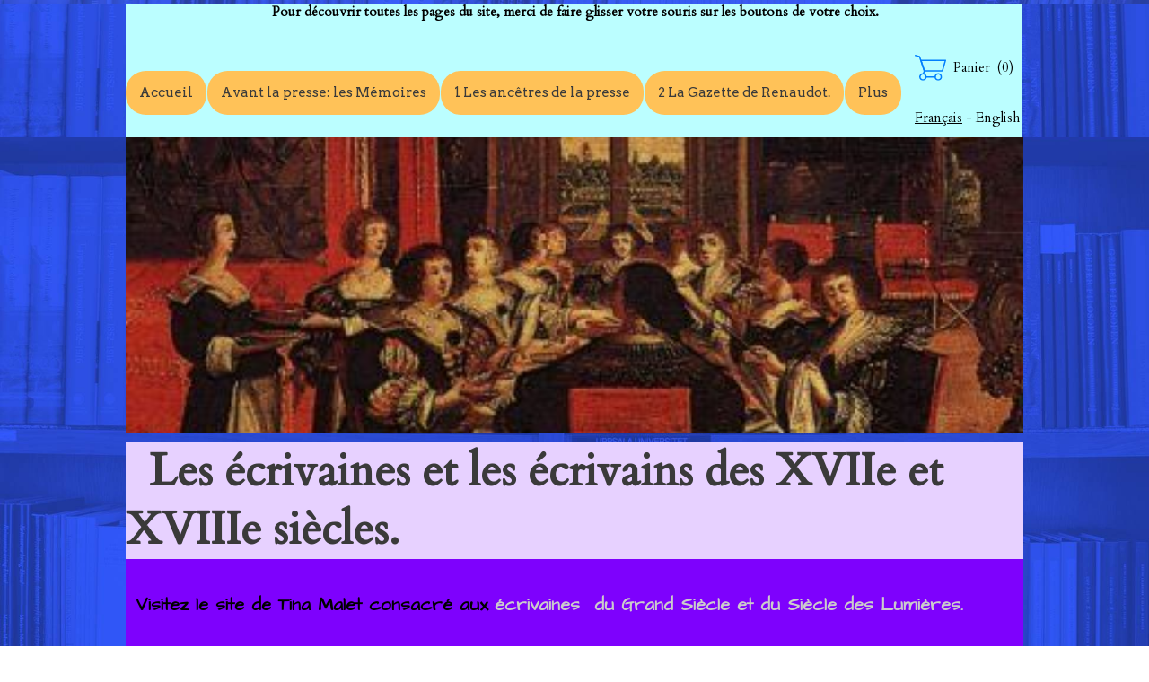

--- FILE ---
content_type: text/html; charset=utf-8
request_url: https://www.histopresse.com/les-ecrivaines-du-17e-et-du-18e-siecle
body_size: 77465
content:


<!DOCTYPE html>

<html id="Html" xmlns="http://www.w3.org/1999/xhtml" lang="fr">
<head>
<!-- Google Analytics --->
<script type="text/javascript">
(function(i,s,o,g,r,a,m){i['GoogleAnalyticsObject']=r;i[r]=i[r]||function(){
(i[r].q=i[r].q||[]).push(arguments)},i[r].l=1*new Date();a=s.createElement(o),
m=s.getElementsByTagName(o)[0];a.async=1;a.src=g;m.parentNode.insertBefore(a,m)
})(window,document,'script','//www.google-analytics.com/analytics.js','ga');
ga('create', 'UA-62737322-2', 'auto', { name: 'system'});
ga('system.set', 'dimension1', '482597');
ga('system.set', 'dimension2', 'histopresse.com');
ga('system.send', 'pageview');
</script>


<!-- Global site tag (gtag.js) - Google Analytics -->
<script async src="https://www.googletagmanager.com/gtag/js?id="></script>
<script>
  window.dataLayer = window.dataLayer || [];
  function gtag(){dataLayer.push(arguments);}
  gtag('consent', 'default', {'ad_storage': 'granted','analytics_storage': 'granted'});
  gtag('js', new Date());
  gtag('set', {'custom_map': {'dimension1': 'siteId', 'dimension2': 'siteUrl'}});
  gtag('config', 'G-TEYNTCSR6J', {'siteId': '482597', 'siteUrl': 'histopresse.com'});
</script>


<script type="text/javascript"> 
    //Disable select-text script (IE4+, NS6+) 
    function disableselect(e) { 
        return false 
    } 
 
    function reEnable() { 
        return true 
    } 
    //if IE4+ 
    document.onselectstart = new Function("return false") 
    //if NS6 
    if (window.sidebar) { 
        document.onmousedown = disableselect 
        document.onclick = reEnable 
    } 
</script><title>
	Les écrivaines du 17e et du 18e siècle, histoire de la presse, Madeleine de Scudéry,  Amarille à Titire, la campagne et la ville, les Précieuses,  Sapho à Erinne, les lesbiennes, la lesbienne, le plaisir, les Femmes illustres, A la gloire du sexe, des passions, le jeu,  les belles-lettres, les femmes,  le beau sexe, les conversations par Mlle de Scudéry, 
</title><meta name="Generator" content="WebSelf.net" /><meta http-equiv="content-type" content="text/html; charset=utf-8" /><meta name="viewport" content="width=device-width" />
<meta name="DESCRIPTION" content="Les femmes, longtemps reléguées dans l'ombre des hommes n'avaient que leur a de reconnue. De nombreuses femmes réclamèrent l'égalité de l'intelligence entre les les sexes. De Sapho  au Précieuses puis aux temps actuels, découvrons les écrits de celle s qui ne voulaient pas se laisser dévaloriser."/>
<meta name="KEYWORDS" content="les Précieuses, Sapho, les belles lettres, histoire de la presse, Erinne,  Amarille à Titire, la campagne et la ville, la campagne, la ville, Madeleine de Scudéry, les lesbiennes, le beau sexe, l'intelligence,  la nature, la guerre,  l'imagination, la beauté, "/>
<meta property="og:title" content=" Histopresse l'histoire de la presse."/>
<meta property="og:description" content="Site consacré à l'histoire de la presse, des premiers occasionnels, canards aux gazettes et à la presse de la révolution ."/>
<meta property="og:image" content="https://www.histopresse.com/file/si482597/Histopresse-fi16373244.png"/>
<meta property="og:image:type" content="image/png"/>
<meta property="og:image:width" content="200"/>
<meta property="og:image:height" content="200"/>
<link href="https://fonts.googleapis.com/css?family=Source+Sans+Pro|Kristi|Patrick+Hand|Crafty+Girls|Just+Another+Hand|Lato|Arvo|Crushed|Michroma|Lily+Script+One|Corben|Glass+Antiqua|Josefin+Sans|Lobster|Anton|Calligraffitti|Asap|Droid+Serif|Goudy+Bookletter+1911|Molengo|Signika|Dancing+Script|Architects+Daughter|Amaranth|Open+Sans:300|Coda|Open+Sans+Condensed:300|Merriweather|Fjalla+One|Chewy|Crimson+Text|Indie+Flower|Comfortaa|Yanone+Kaffeesatz|Homemade+Apple|Cardo|Orbitron|Cutive|Gruppo|Raleway|Roboto+Condensed|Allan|Mountains+of+Christmas|Kaushan+Script|Roboto+Slab|Roboto|Amiri|Lateef|Scheherazade|Sacramento|Meddon|Montserrat|Playfair+Display|Poppins|Work+Sans|Droid+Sans|Pathway+Gothic+One|DM+Sans|Manrope|Lexend+Deca|PT+Serif|Frank+Ruhl+Libre|Libre+Caslon+Text|Dela+Gothic+One|Righteous|Parisienne|Anek+Gurmukhi|Inter|Nunito+Sans|Prompt|Epilogue|Libre+Baskerville|Hahmlet|Fraunces|Elsie+Swash+Caps|Alfa+Slab+One|Berkshire+Swash|Syne|Libre+Franklin|Heebo|Kanit|Fira+Sans|Barlow+Condensed|Archivo|Literata|Rasa|Newsreader|Anonymous+Pro|Sansita+Swashed|Bebas+Neue|Great+Vibes|Petit+Formal+Script|Style+Script" rel="stylesheet" type="text/css" />
<link href="/Ext/Resources?a=bvYs0aOEOUIk3qjg__c8nA,,&r=FOHedOK__SnXegRQROGfy0m-r1fAjgYWppXVv6h87yQ," rel="stylesheet" type="text/css"/>
<link href="/Ext/Resources?a=bvYs0aOEOUIk3qjg__c8nA,,&r=FOHedOK__SnXegRQROGfy0m-r1fAjgYWppXVv6h87yQ," rel="stylesheet" type="text/css"/>
<link href="/Ext/Resources?a=bvYs0aOEOUIk3qjg__c8nA,,&r=FOHedOK__SnXegRQROGfy-nVB_O5EyVysemfSWPpywTPFmc2fmY16hHyw6k9_skq" rel="stylesheet" type="text/css"/>
<style type="text/css">
*:focus{outline:none;}.ui-slider{position:relative;}.ui-slider-handle{position:absolute;}.ui-datepicker{width:215px;padding:0;display:none;border-radius:3px;color:#121922;background:#eee;overflow:hidden;box-shadow:4px 4px 12px rgba(0, 0, 0, 0.6);font-family:Arial, Helvetica, sans-serif;font-size:10pt;}.ui-datepicker-header{padding:5px;}.ui-datepicker-prev, .ui-datepicker-next{display:none;}.ui-datepicker-title{display:flex;}.ui-datepicker select{padding:3px;border:none;border-radius:3px;}.ui-datepicker-month{flex:2;}.ui-datepicker-year{margin-left:5px;flex:1;}.ui-datepicker-calendar{width:calc(100% - 10px);margin:5px;border-collapse:collapse;}.ui-datepicker-calendar th span{display:block;margin-bottom:8px;border-bottom:1px solid #858688;padding-bottom:5px;}.ui-datepicker-calendar th, .ui-datepicker-calendar td{padding:0;text-align:center;}.ui-datepicker-calendar td{height:20px;}.ui-datepicker-unselectable{color:#858688;cursor:default;}.ui-datepicker a{color:#121922;text-decoration:none;cursor:pointer;}.ui-datepicker-current-day{background:#858688;}.ui-datepicker-today{font-weight:bold;text-decoration:underline;}#Background{margin:0px auto;padding-top:4px;}.Wrapper{position:relative;width:100%;}.WrapperItem{position:absolute;top:0px;right:0px;bottom:0px;left:0px;}.Content_Zone{position:relative;}.WrapperItem, .Zone{width:1000px;margin:0px auto;}.Wrapper > .Zone{position:relative;}#MenuWrapper{position:absolute;left:0px;top:49px;width:876px;height:100px;}#TabsHolder{display:inline-block;}#Menu{white-space:nowrap;text-align:left;min-height:100%;}#MenuWrapper .item, #MenuWrapper .subItem{position:relative;}#Menu .item, #Menu .item > a{display:inline-block;vertical-align:middle;box-sizing:border-box;;}#Menu .item > a, #MenuWrapper .subItem > a{display:block;position:relative;white-space:nowrap;z-index:0;cursor:pointer;padding:1em;}#MenuWrapper a:link, #MenuWrapper a:visited, #MenuWrapper a:hover, #MenuWrapper a:active{text-decoration:inherit;}#MenuWrapper .subMenu, #MenuWrapper .subSubMenu, #MenuWrapper .subItem:hover .subSubMenu .subItem .subSubMenu{position:absolute;visibility:hidden;transition:visibility 0 0.2s;}#MenuWrapper .subMenu{top:100%;z-index:1;}#MenuWrapper .subSubMenu{top:0%;left:100%;z-index:2;}#MenuWrapper .subSubMenu.subMenuLeft{left:auto;right:100%;}#MenuWrapper .item:hover .subMenu, #MenuWrapper .subItem:hover .subSubMenu, #MenuWrapper .subItem .subSubMenu .subItem:hover .subSubMenu{visibility:visible;transition:visibility 0 0;}#Menu .separator{display:inline-block;vertical-align:middle;width:0.25em;height:3.4em;}.Block, .Block_Wrapper{position:absolute;}.Block_Wrapper{top:0px;bottom:0px;left:0px;right:0px;overflow:hidden;}#HeaderZoneWrapper .Zone, #FooterZoneWrapper .Zone{position:relative;}#HeaderZoneWrapper .Zone .Content_Zone, #FooterZoneWrapper .Zone .Content_Zone{position:absolute;min-height:0;}#HeaderZoneWrapper #HeaderContentZone, #FooterZoneWrapper #FooterContentZone{position:relative;overflow:hidden;z-index:0;}#HeaderMenuZone{left:0;top:0;z-index:5;}Html{min-width:1000px;}#HeaderContentZone{height:149px;}#Zone13708939 .Content_Zone{min-height:8830px;}#FooterContentZone{height:224px;}.BgLayer{position:absolute;width:100%;height:100%;top:0;left:0;bottom:0;right:0}#Background {background-color: rgba(0, 0, 0, 0);}#Background > .BgLayer {background-color: rgba(0, 0, 0, 0);background-image: url('/file/si482597/ws-aleksi-tappura-669-fi7564324x2000.jpg');background-size: cover;background-position: center center;background-repeat: repeat-x;background-attachment: fixed;opacity: 0.96;}#BodyWrapper {background-color: rgba(255, 255, 255, 0);}#BodyWrapper > .BgLayer {background-color: rgba(255, 255, 255, 0);background-image: url('/file/si482597/ws-aleksi-tappura-669-fi7564325x2000.jpg');background-size: cover;background-position: center center;background-repeat: repeat-x;background-attachment: fixed;opacity: 1;}#HeaderWrapper {background-color: rgba(255, 255, 153, 0);}#HeaderWrapper > .BgLayer {background-color: rgba(255, 255, 153, 0);background-image: url('/file/si482597/ws-aleksi-tappura-669-fi7564317x2000.jpg');background-size: cover;background-position: center center;background-repeat: no-repeat;background-attachment: scroll;opacity: 1;}#FooterWrapper {background-color: rgb(0, 0, 254);}#FooterWrapper > .BgLayer {background-color: rgb(0, 0, 254);}.Block.Type_Text .Block_Wrapper, .Block.Type_Script .Block_Wrapper, .Block.Type_Lang .Block_Wrapper, .Block.Type_Survey .Block_Wrapper {color: rgb(0, 0, 0);}.Block.Type_Form .Block_Wrapper, .Block.Type_MailingList .Block_Wrapper {color: rgb(0, 0, 0);}.Block.Type_Title .Block_Wrapper {color: rgb(58, 58, 58);}.Block .Block_Wrapper a:link {color: rgb(204, 204, 204);}#wsCategorySelector ul li.category-list-toggle:after {border-color: rgb(204, 204, 204);}.Block .Block_Wrapper a:visited {color: rgb(204, 204, 204);}.Block .Block_Wrapper a:hover {color: rgb(204, 204, 204);}.Block.Type_Blog .Block_Wrapper h2, .Block.Type_BlogPost .Block_Wrapper h3, .Block.Type_BlogCategory .Block_Wrapper h3, .Block.Type_RecentBlogPosts .Block_Wrapper h3, .Block.Type_BlogTag .Block_Wrapper h3, .Block.Type_BlogArchives .Block_Wrapper h3, .Block.Type_BlogRss .Block_Wrapper h3 {color: rgb(58, 58, 58);}.Block.Type_Blog .Block_Wrapper, .Block.Type_BlogPost .Block_Wrapper, .Block.Type_BlogCategory .Block_Wrapper, .Block.Type_BlogCategory .Block_Wrapper a, .Block.Type_RecentBlogPosts .Block_Wrapper, .Block.Type_RecentBlogPosts .Block_Wrapper a, .Block.Type_BlogTag .Block_Wrapper input[type=button], .Block.Type_BlogArchives .Block_Wrapper select {color: rgb(0, 0, 0);}.Block.Type_Blog .Block_Wrapper input[type=button], .Block.Type_BlogPost .Block_Wrapper input[type=button], .Block.Type_BlogTag .Block_Wrapper input[type=button]{background-color: rgb(41, 68, 229); color: rgb(255, 255, 255);}.Block.Type_BlogArchives .Block_Wrapper select { width: 100%; }.Block.Type_WebStore .Block_Wrapper h2, .Block.Type_WebStoreDetail .Block_Wrapper h1, .Block.Type_WebStoreCheckout .Block_Wrapper h1 {color: rgb(0, 0, 0);}.Block.Type_WebStore .Block_Wrapper h3, .Block.Type_WebStoreDetail .Block_Wrapper h2, .Block.Type_WebStoreCheckout .Block_Wrapper h2 {color: rgb(30, 63, 255);}.Block.Type_WebStore .Block_Wrapper, .Block.Type_WebStoreDetail .Block_Wrapper, .Block.Type_WebStoreCart .Block_Wrapper, .Block.Type_WebStoreCheckout .Block_Wrapper, .Block.Type_WebStoreThanks .Block_Wrapper {color: rgb(0, 0, 0);}.store_filters {color: rgb(204, 204, 204);border-color: rgb(204, 204, 204);}.wsCtWebStore .wsCategorySelector .slider-selection {background-color: rgb(204, 204, 204);}.wsCtWebStore .wsCategorySelector .slider-handle {background-color: rgb(204, 204, 204);}.Block.Type_WebStore .Block_Wrapper input[type=button], .Block.Type_WebStoreDetail .Block_Wrapper input[type=button], .Block.Type_WebStoreCart .Block_Wrapper input[type=button], .Block.Type_WebStoreCheckout .Block_Wrapper input[type=button], .Block.Type_WebStoreThanks .Block_Wrapper input[type=button] {background-color:rgb(41, 68, 229); border-color:rgb(41, 68, 229);font-family: 'Cardo';font-size: 15px;font-style: normal;text-decoration: none;letter-spacing: 0px;line-height: 1.3;text-transform: none;; color:rgb(255, 255, 255);}.Block.Type_WebStoreCheckout .Block_Wrapper input[type=button].noBackground {border-color:rgb(41, 68, 229); color:rgb(41, 68, 229);}#Menu {background-color: rgb(187, 254, 255); border-color: rgb(255, 255, 255);}#Menu .item {background-color: rgb(255, 194, 88);}#Menu .item > a {color: rgb(58, 58, 58);}#Menu .item:hover {background-color: rgb(255, 255, 255);}#Menu .item:hover > a {color: rgb(45, 59, 255);}#Menu .item.active {background-color: rgb(255, 255, 255);}#Menu .item.active > a {color: rgb(45, 59, 255);}#MenuWrapper .subItem {background-color: rgb(255, 255, 255);}#MenuWrapper .subItem .subSubMenu .subItem .subSubMenu .subItem {background-color: rgb(255, 255, 255);}#MenuWrapper .subItem > a {color: rgb(58, 58, 58);}#MenuWrapper .subItem .subSubMenu .subItem .subSubMenu .subItem > a {color: rgb(58, 58, 58)}#MenuWrapper .subItem:hover {background-color: rgb(255, 255, 255);}#MenuWrapper .subItem .subSubMenu .subItem .subSubMenu .subItem:hover  {background-color: rgb(255, 255, 255);}#MenuWrapper .subItem:hover > a {color: rgb(45, 59, 255);}#MenuWrapper .subItem .subSubMenu .subItem .subSubMenu .subItem:hover > a {color: rgb(45, 59, 255)}#MenuWrapper .subItem.active {background-color: rgb(255, 255, 255);}#MenuWrapper .subItem.active > a {color: rgb(45, 59, 255);}#Menu .separator {background-color: rgb(255, 255, 255);}#MenuWrapper .item, #MenuWrapper .subItem {font-family: 'Arvo';font-size: 15px;font-style: normal;text-decoration: none;letter-spacing: 0px;line-height: 1.3;text-transform: none;}.Block.Type_Text .Block_Wrapper, .Block.Type_Script .Block_Wrapper, .Block.Type_Lang .Block_Wrapper, .Block.Type_Survey .Block_Wrapper, .Block.Type_Button .Block_Wrapper {font-family: 'Cardo';font-size: 15px;font-style: normal;text-decoration: none;letter-spacing: 0px;line-height: 1.3;text-transform: none;}.Block.Type_Form .Block_Wrapper, .Block.Type_MailingList .Block_Wrapper {font-family: 'Cardo';font-size: 15px;font-style: normal;text-decoration: none;letter-spacing: 0px;line-height: 1.3;text-transform: none;}.Block.Type_Title .Block_Wrapper {font-family: 'Cardo';font-size: 50px;font-style: normal;text-decoration: none;letter-spacing: 0px;line-height: 1.3;text-transform: none;}.Block .Block_Wrapper a:link {font-family: 'Cardo';font-size: 16px;font-style: normal;text-decoration: none;letter-spacing: 0px;line-height: 1.3;text-transform: none;}.Block .Block_Wrapper a:hover {font-family: 'Cardo';font-size: 15px;font-style: normal;text-decoration: none;letter-spacing: 0px;line-height: 1.3;text-transform: none;}.Block .Block_Wrapper a:visited {font-family: 'Cardo';font-size: 15px;font-style: normal;text-decoration: none;letter-spacing: 0px;line-height: 1.3;text-transform: none;}.Block.Type_Blog .Block_Wrapper h2, .Block.Type_BlogPost .Block_Wrapper h3, .Block.Type_BlogCategory .Block_Wrapper h3, .Block.Type_RecentBlogPosts .Block_Wrapper h3, .Block.Type_BlogTag .Block_Wrapper h3, .Block.Type_BlogArchives h3, .Block.Type_BlogRss h3 {font-family: 'Cardo';font-size: 28px;font-style: normal;text-decoration: none;letter-spacing: 0px;line-height: 1.3;text-transform: none;}.Block.Type_Blog .Block_Wrapper, .Block.Type_BlogPost .Block_Wrapper, .Block.Type_BlogCategory .Block_Wrapper, .Block.Type_BlogCategory .Block_Wrapper a, .Block.Type_RecentBlogPosts .Block_Wrapper, .Block.Type_RecentBlogPosts .Block_Wrapper a, .Block.Type_BlogTag .Block_Wrapper input[type=button], .Block.Type_BlogArchives .Block_Wrapper select { font-family: 'Cardo';font-size: 15px;font-style: normal;text-decoration: none;letter-spacing: 0px;line-height: 1.3;text-transform: none;}.Block.Type_BlogArchives .Block_Wrapper select { width: 100%; }.Block.Type_WebStore .Block_Wrapper h2, .Block.Type_WebStoreDetail .Block_Wrapper h1, .Block.Type_WebStoreCheckout .Block_Wrapper h1 {font-family: 'Cardo';font-size: 28px;font-style: normal;text-decoration: none;letter-spacing: 0px;line-height: 1.3;text-transform: none;}.Block.Type_WebStore .Block_Wrapper h3, .Block.Type_WebStoreDetail .Block_Wrapper h2, .Block.Type_WebStoreCheckout .Block_Wrapper h2 {font-family: 'Cardo';font-size: 15px;font-style: normal;text-decoration: none;letter-spacing: 0px;line-height: 1.3;text-transform: none;}.Block.Type_WebStore .Block_Wrapper, .Block.Type_WebStoreDetail .Block_Wrapper, .Block.Type_WebStoreCart .Block_Wrapper, .Block.Type_WebStoreCheckout .Block_Wrapper, .Block.Type_WebStoreThanks .Block_Wrapper { font-family: 'Cardo';font-size: 15px;font-style: normal;text-decoration: none;letter-spacing: 0px;line-height: 1.3;text-transform: none;}#HeaderContent {font-family: 'Cardo';font-size: 15px;font-style: normal;text-decoration: none;letter-spacing: 0px;line-height: 1.3;text-transform: none;}#FooterContent {font-family: 'Cardo';font-size: 15px;font-style: normal;text-decoration: none;letter-spacing: 0px;line-height: 1.3;text-transform: none;}#Menu .item > a {text-align: center;}#Menu .item:not(:first-child), #Menu .separator {margin-left: 1px;}#Menu .item {position:relative}#MenuWrapper .subItem > a {text-align: center;}#MenuWrapper .subItem:first-child {border-top-left-radius: 0px; border-top-right-radius: 0px;}#MenuWrapper .subItem:last-child {border-bottom-left-radius: 0px; border-bottom-right-radius: 0px;}#Menu{background-color: rgb(187, 254, 255);padding:0px;box-shadow:0px 0px 0px 0px rgba(0, 0, 0, 0.5);}#Menu .item, #Menu .item > a, #Menu .subItem, #Menu .subItem > a {border-radius: 1.5em!important;}#Menu .item > a, #Menu .subItem > a {border-radius: 1.5em; overflow: hidden;}#Menu .item > a span, #Menu .subItem > a span {-webkit-transition: color 0.4s; transition: color 0.4s;}#Menu .item > a::before, #Menu .subItem > a::before {content: ""; position: absolute; left: 0; top: 0; right: 0; bottom: 0; z-index: -1; background-color: rgb(255, 255, 255);; opacity: 0; -webkit-transition: opacity 0.4s; transition: opacity 0.4s;}#Menu .item > a:hover::before, #Menu .subItem > a:hover::before {opacity: 1;}#Menu .item.active > a::before, #Menu .subItem.active > a::before {background-color: rgb(255, 255, 255);; opacity: 1;}#ct_72841574{box-shadow: 0px 0px 0px 0px rgb(0, 0, 0);}#ct_72841574 .Block_Wrapper{background-color: rgba(255, 255, 255, 0);padding-left: 0px; padding-right: 0px; padding-top: 0px; padding-bottom: 0px;}#ct_72841625{box-shadow: 0px 0px 0px 0px rgba(0, 0, 0, 0.8);}#ct_72841625 .Block_Wrapper{background-color: rgb(231, 209, 255);padding-left: 0px; padding-right: 0px; padding-top: 0px; padding-bottom: 0px;}#ct_72841972{box-shadow: 0px 0px 0px 0px rgb(0, 0, 0);}#ct_72841972 .Block_Wrapper{background-color: rgb(126, 1, 253);padding-left: 0px; padding-right: 0px; padding-top: 0px; padding-bottom: 0px;}#ct_80233905{box-shadow: 0px 0px 0px 0px rgb(0, 0, 0);}#ct_80233905 .Block_Wrapper{background-color: rgba(255, 255, 255, 0);padding-left: 0px; padding-right: 0px; padding-top: 0px; padding-bottom: 0px;}#ct_80234101{box-shadow: 0px 0px 0px 0px rgb(0, 0, 0);}#ct_80234101 .Block_Wrapper{background-color: rgba(255, 255, 255, 0);padding-left: 0px; padding-right: 0px; padding-top: 0px; padding-bottom: 0px;}#ct_85642444{box-shadow: 0px 0px 0px 0px rgb(0, 0, 0);}#ct_85642444 .Block_Wrapper{background-color: rgba(255, 255, 255, 0);padding-left: 0px; padding-right: 0px; padding-top: 0px; padding-bottom: 0px;}#ct_85642545{box-shadow: 0px 0px 0px 0px rgb(0, 0, 0);}#ct_85642545 .Block_Wrapper{background-color: rgba(255, 255, 255, 0);padding-left: 0px; padding-right: 0px; padding-top: 0px; padding-bottom: 0px;}#ct_85642777{box-shadow: 0px 0px 0px 0px rgb(0, 0, 0);}#ct_85642777 .Block_Wrapper{background-color: rgba(255, 255, 255, 0);padding-left: 0px; padding-right: 0px; padding-top: 0px; padding-bottom: 0px;}#ct_85644654{box-shadow: 0px 0px 0px 0px rgba(0, 0, 0, 0.8);}#ct_85644654 .Block_Wrapper{background-color: rgb(255, 197, 255);padding-left: 10px; padding-right: 10px; padding-top: 10px; padding-bottom: 0px;}#ct_85677695{box-shadow: 0px 0px 0px 0px rgb(0, 0, 0);}#ct_85677695 .Block_Wrapper{background-color: rgba(255, 255, 255, 0);padding-left: 0px; padding-right: 0px; padding-top: 0px; padding-bottom: 0px;}#ct_85677745{box-shadow: 0px 0px 0px 0px rgb(0, 0, 0);}#ct_85677745 .Block_Wrapper{background-color: rgba(255, 255, 255, 0);padding-left: 0px; padding-right: 0px; padding-top: 0px; padding-bottom: 0px;}#ct_85677746{box-shadow: 0px 0px 0px 0px rgb(0, 0, 0);}#ct_85677746 .Block_Wrapper{background-color: rgba(255, 255, 255, 0);padding-left: 0px; padding-right: 0px; padding-top: 0px; padding-bottom: 0px;}#ct_85679437{box-shadow: 0px 0px 0px 0px rgb(0, 0, 0);}#ct_85679437 .Block_Wrapper{background-color: rgb(255, 197, 255);padding-left: 10px; padding-right: 10px; padding-top: 10px; padding-bottom: 0px;}#ct_85679559{box-shadow: 0px 0px 0px 0px rgb(0, 0, 0);}#ct_85679559 .Block_Wrapper{background-color: rgb(231, 209, 255);padding-left: 0px; padding-right: 0px; padding-top: 0px; padding-bottom: 0px;}#ct_85680873{box-shadow: 0px 0px 0px 0px rgb(0, 0, 0);}#ct_85680873 .Block_Wrapper{background-color: rgb(162, 122, 255);padding-left: 0px; padding-right: 0px; padding-top: 0px; padding-bottom: 0px;}#ct_85737528{box-shadow: 0px 0px 0px 0px rgb(0, 0, 0);}#ct_85737528 .Block_Wrapper{background-color: rgba(255, 255, 255, 0);padding-left: 0px; padding-right: 0px; padding-top: 0px; padding-bottom: 0px;}#ct_85742593{box-shadow: 0px 0px 0px 0px rgba(0, 0, 0, 0.8);}#ct_85742593 .Block_Wrapper{background-color: rgb(255, 135, 255);padding-left: 0px; padding-right: 0px; padding-top: 0px; padding-bottom: 0px;}#ct_85742610{box-shadow: 0px 0px 0px 0px rgb(0, 0, 0);}#ct_85742610 .Block_Wrapper{background-color: rgba(255, 255, 255, 0);padding-left: 0px; padding-right: 0px; padding-top: 0px; padding-bottom: 0px;}#ct_85742649{box-shadow: 0px 0px 0px 0px rgb(0, 0, 0);}#ct_85742649 .Block_Wrapper{background-color: rgb(255, 205, 205);padding-left: 10px; padding-right: 10px; padding-top: 10px; padding-bottom: 0px;}#ct_85742716{box-shadow: 0px 0px 0px 0px rgb(0, 0, 0);}#ct_85742716 .Block_Wrapper{background-color: rgba(255, 255, 255, 0);padding-left: 0px; padding-right: 0px; padding-top: 0px; padding-bottom: 0px;}#ct_85743277{box-shadow: 0px 0px 0px 0px rgb(0, 0, 0);}#ct_85743277 .Block_Wrapper{background-color: rgba(255, 255, 255, 0);padding-left: 0px; padding-right: 0px; padding-top: 0px; padding-bottom: 0px;}#ct_85789334{box-shadow: 0px 0px 0px 0px rgb(0, 0, 0);}#ct_85789334 .Block_Wrapper{background-color: rgb(187, 254, 255);padding-left: 0px; padding-right: 0px; padding-top: 0px; padding-bottom: 0px;}#ct_85789570{box-shadow: 0px 0px 0px 0px rgb(0, 0, 0);}#ct_85789570 .Block_Wrapper{background-color: rgba(255, 255, 255, 0);padding-left: 0px; padding-right: 0px; padding-top: 0px; padding-bottom: 0px;}#ct_85789658{box-shadow: 0px 0px 0px 0px rgb(0, 0, 0);}#ct_85789658 .Block_Wrapper{background-color: rgba(255, 255, 255, 0);padding-left: 0px; padding-right: 0px; padding-top: 0px; padding-bottom: 0px;}#ct_85789682{box-shadow: 0px 0px 0px 0px rgb(0, 0, 0);}#ct_85789682 .Block_Wrapper{background-color: rgba(255, 255, 255, 0);padding-left: 0px; padding-right: 0px; padding-top: 0px; padding-bottom: 0px;}#ct_85789725{box-shadow: 0px 0px 0px 0px rgb(0, 0, 0);}#ct_85789725 .Block_Wrapper{background-image: linear-gradient(90deg, rgb(75, 142, 142), rgba(127, 150, 150, 0.5), rgba(127, 150, 150, 0.5));padding-left: 10px; padding-right: 10px; padding-top: 10px; padding-bottom: 0px;}#ct_85790196{box-shadow: 0px 0px 0px 0px rgb(0, 0, 0);}#ct_85790196 .Block_Wrapper{background-color: rgba(255, 255, 255, 0);padding-left: 0px; padding-right: 0px; padding-top: 0px; padding-bottom: 0px;}#ct_86533691{box-shadow: 0px 0px 0px 0px rgb(0, 0, 0);}#ct_86533691 .Block_Wrapper{background-color: rgba(255, 255, 255, 0);padding-left: 0px; padding-right: 0px; padding-top: 0px; padding-bottom: 0px;}#ct_86754489{box-shadow: 0px 0px 0px 0px rgb(0, 0, 0);}#ct_86754489 .Block_Wrapper{background-color: rgb(162, 122, 255);padding-left: 0px; padding-right: 0px; padding-top: 0px; padding-bottom: 0px;}#ct_86754686{box-shadow: 0px 0px 0px 0px rgb(0, 0, 0);}#ct_86754686 .Block_Wrapper{background-color: rgba(255, 255, 255, 0);padding-left: 0px; padding-right: 0px; padding-top: 0px; padding-bottom: 0px;}#ct_86754925{box-shadow: 0px 0px 0px 0px rgb(0, 0, 0);}#ct_86754925 .Block_Wrapper{background-color: rgba(255, 255, 255, 0);padding-left: 0px; padding-right: 0px; padding-top: 0px; padding-bottom: 0px;}#ct_87285054{box-shadow: 0px 0px 0px 0px rgb(0, 0, 0);}#ct_87285054 .Block_Wrapper{background-image: linear-gradient(90deg, rgb(255, 194, 88), rgba(255, 194, 88, 0.5));padding-left: 10px; padding-right: 10px; padding-top: 10px; padding-bottom: 0px;}#ct_87285224{box-shadow: 0px 0px 0px 0px rgb(0, 0, 0);}#ct_87285224 .Block_Wrapper{background-color: rgba(255, 255, 255, 0);padding-left: 0px; padding-right: 0px; padding-top: 0px; padding-bottom: 0px;}#ct_87285227{box-shadow: 0px 0px 0px 0px rgb(0, 0, 0);}#ct_87285227 .Block_Wrapper{background-color: rgba(255, 255, 255, 0);padding-left: 0px; padding-right: 0px; padding-top: 0px; padding-bottom: 0px;}#ct_87285405{box-shadow: 0px 0px 0px 0px rgb(0, 0, 0);}#ct_87285405 .Block_Wrapper{background-color: rgb(187, 254, 255);padding-left: 10px; padding-right: 10px; padding-top: 10px; padding-bottom: 0px;}#ct_104133623{box-shadow: 0px 0px 0px 0px rgb(0, 0, 0);}#ct_104133623 .Block_Wrapper{background-color: rgba(255, 255, 255, 0);padding-left: 0px; padding-right: 0px; padding-top: 0px; padding-bottom: 0px;}#ct_104133629{box-shadow: 0px 0px 0px 0px rgb(0, 0, 0);}#ct_104133629 .Block_Wrapper{background-color: rgba(255, 255, 255, 0);padding-left: 0px; padding-right: 0px; padding-top: 0px; padding-bottom: 0px;}#ct_104133649{box-shadow: 0px 0px 0px 0px rgb(0, 0, 0);}#ct_104133649 .Block_Wrapper{background-color: rgba(255, 255, 255, 0);padding-left: 0px; padding-right: 0px; padding-top: 0px; padding-bottom: 0px;}#ct_104133688{box-shadow: 0px 0px 0px 0px rgb(0, 0, 0);}#ct_104133688 .Block_Wrapper{background-image: linear-gradient(90deg, rgb(255, 205, 205), rgba(255, 205, 205, 0.5));padding-left: 0px; padding-right: 0px; padding-top: 0px; padding-bottom: 0px;}#ct_104133911{box-shadow: 0px 0px 0px 0px rgb(0, 0, 0);}#ct_104133911 .Block_Wrapper{background-color: rgb(255, 205, 205);padding-left: 0px; padding-right: 0px; padding-top: 0px; padding-bottom: 0px;}#ct_125813923{box-shadow: 0px 0px 0px 0px rgb(0, 0, 0);}#ct_125813923 .Block_Wrapper{background-color: rgba(255, 255, 255, 0);padding-left: 0px; padding-right: 0px; padding-top: 0px; padding-bottom: 0px;}#ct_125813936{box-shadow: 0px 0px 0px 0px rgb(0, 0, 0);}#ct_125813936 .Block_Wrapper{background-color: rgb(62, 1, 0);padding-left: 17px; padding-right: 14px; padding-top: 15px; padding-bottom: 0px;}#ct_65626475{box-shadow: 0px 0px 0px 0px rgba(0, 0, 0, 0.8);}#ct_65626475 .Block_Wrapper{background-color: rgb(187, 254, 255);padding-left: 0px; padding-right: 0px; padding-top: 0px; padding-bottom: 0px;}#ct_84235946{box-shadow: 0px 0px 0px 0px rgba(0, 0, 0, 0.8);}#ct_84235946 .Block_Wrapper{background-color: rgb(187, 254, 255);padding-left: 0px; padding-right: 0px; padding-top: 0px; padding-bottom: 0px;}
</style>
<link rel="icon" href="/file/app/5/icon/webself.ico" type="image/x-icon"/>
<link rel="shortcut icon" href="/file/app/5/icon/webself.ico" type="image/x-icon"/>


    <script type="text/javascript" src="https://ajax.googleapis.com/ajax/libs/jquery/1.10.2/jquery.min.js"></script>
    <script type="text/javascript" src="https://ajax.googleapis.com/ajax/libs/jqueryui/1.10.4/jquery-ui.min.js"></script>
	<link rel="stylesheet" href="https://code.jquery.com/ui/1.12.1/themes/base/jquery-ui.css" />

	<script type="text/javascript" src="https://cdnjs.cloudflare.com/ajax/libs/bootstrap-slider/10.6.1/bootstrap-slider.min.js"></script>
	<link href="https://cdnjs.cloudflare.com/ajax/libs/bootstrap-slider/10.6.1/css/bootstrap-slider.min.css" rel="stylesheet" type="text/css" />
	<script src="https://cdn.jsdelivr.net/npm/js-cookie@2/src/js.cookie.min.js"></script>
    <!-- <script src="https://www.paypal.com/sdk/js?client-id=AUNakhABHvEg1Tc5ZZWhtNmzdx66xoAHvtf1A8GPyirPCC0FYt3tuJvWLkpa&currency=CAD&disable-funding=card"></script> -->
    
<script type="text/javascript" src="/Ext/Resources?a=bvYs0aOEOUIk3qjg__c8nA,,&r=V74LUEPQZtTwomg0BGmq_euQWZrdkmbcA-Aq_Ttx3zM,"></script>

<script type="text/javascript" src="/Ext/Resources?a=bvYs0aOEOUIk3qjg__c8nA,,&r=V74LUEPQZtTwomg0BGmq_boltWDX_TZkV78Q4NidVaSTIaFHkjMKnx2H_tdil9SK"></script>
<script type="text/javascript" src="/Ext/Resources?a=bvYs0aOEOUIk3qjg__c8nA,,&r=V74LUEPQZtTwomg0BGmq_ZU-V5PK3WNzQoLkQv9xLCeYZ5T8wF7yeaxQTjmeb1R-"></script>
<script type="text/javascript" src="/Ext/Resources?a=bvYs0aOEOUIk3qjg__c8nA,,&r=V74LUEPQZtTwomg0BGmq_e3L2aQaMCi_UPplnDWr1Mo,"></script>
<script type="text/javascript" src="/Ext/Resources?a=bvYs0aOEOUIk3qjg__c8nA,,&r=V74LUEPQZtTwomg0BGmq_dY1wG72undyorJ0HrEGcLI,"></script>
<script type="text/javascript" src="/Ext/Resources?a=bvYs0aOEOUIk3qjg__c8nA,,&r=V74LUEPQZtTwomg0BGmq_aLNiUTQGivERI26xCcdAI8,"></script>
<script type="text/javascript" src="/Ext/Resources?a=bvYs0aOEOUIk3qjg__c8nA,,&r=V74LUEPQZtTwomg0BGmq_dOzhBEYLfx9rmRtRFNrhPA,"></script>
<script type="text/javascript" src="/Ext/Resources?a=bvYs0aOEOUIk3qjg__c8nA,,&r=V74LUEPQZtTwomg0BGmq_fDKJ6U1dr3UvgWnKifK4fxf2HgGm38rbNQlk1le30An"></script>
<script type="text/javascript">
var pageData = {lang: "Fr", pageId: 8164122, siteId: 482597, flagged: true, defaultLanguage: "Fr"};
var menuData = { textAlign: "Center", letterSpacing: 0, tabSpacing: 1, scaleTabs: false, justifyTabs: true, tabsPosition: 50, subTextAlign: "Center", subTabsPosition: 0, tabFxName: "RoundTab", moreTabText: "Plus" };
window.WS.Parameters = {Social : {Pinterest : false, PinterestShape : 1, PinterestColor:2}, Others : {Button : true, ButtonAlign : 1, Intro: false}};
window.WS.Sync = false;
window.WS.IsMobile = false;
window.WS.MappingUrl = {WebStoreCheckout:"https://histopresse.checkout.webselfsite.net"};</script>
<link rel="canonical" href="https://www.histopresse.com/les-ecrivaines-du-17e-et-du-18e-siecle"/>


    <script>
        if (window.UnsupportedBrowserCheck) {
            UnsupportedBrowserCheck('Viewer');
        } else {
            if (!window.WS) window.WS = {};
            window.WS.ProjectName = "Viewer";
        }
    </script>

    <script defer
        src="https://maps.googleapis.com/maps/api/js?key=AIzaSyAI3urDB9cWGypOMBs6_O20ucSRulmLcx0&libraries=places">
    </script>

    <style>
        .ScalableButton.Block.Type_Button .Block_Wrapper{
            position: static;
        }
        .ScalableButton{
            height:auto !important;
        }
        .ScalableButton .wsCtButtonMain .wsText {
            position: relative !important;
        }

        input[type=button]
        {
            -webkit-appearance: none;
        }
    </style>
<script type="text/javascript" src="/Ext/Resources?a=5AImKiaXQzADMntIV4ay8tepI9JfJHEf7-wP7X8a3hI,&r=5AImKiaXQzADMntIV4ay8s-yWJoAwMNLenG4fmnqLy4QsFjN9jTuy2rKYAcC4f54"></script><script type="text/javascript" src="/Ext/Resources?a=5AImKiaXQzADMntIV4ay8tepI9JfJHEf7-wP7X8a3hI,&r=5AImKiaXQzADMntIV4ay8odeokVm2TzhsI9dJFxHKIihLSrQW1nhK8_YuZTWFwql"></script><script type="text/javascript" src="/Ext/Resources?a=5AImKiaXQzADMntIV4ay8tepI9JfJHEf7-wP7X8a3hI,&r=5AImKiaXQzADMntIV4ay8mtx2j7DOE5IUEyzWgVWBNns6nGIsZCgGw2sACAhGJFa"></script><script type="text/javascript" src="/Ext/Resources?a=5AImKiaXQzADMntIV4ay8tepI9JfJHEf7-wP7X8a3hI,&r=5AImKiaXQzADMntIV4ay8g2gQyYnvkPTy1qMKIwnd5THro3B2WfbZsnMmYrJR-s2"></script><script type="text/javascript" src="/Ext/Resources?a=64aOpIJt_-mctZNZIKshTEWYi9aEy_u-TR3kog5WjvE,&r=64aOpIJt_-mctZNZIKshTLuU6qvphfzY8kuVlwJ3jpipXKMmRrYQg9SAm_KqEStB"></script><link type="text/css" href="/Ext/Resources?a=64aOpIJt_-mctZNZIKshTEWYi9aEy_u-TR3kog5WjvE,&r=64aOpIJt_-mctZNZIKshTLuU6qvphfzY8kuVlwJ3jpjM_TswZoaInTHnpbfYiL2p" rel="stylesheet"/><script type="text/javascript" src="/Ext/Resources?a=jpCcy3DQE1HktMBwY-yAo_mgru_igcJ9PAaafkALWsE,&r=jpCcy3DQE1HktMBwY-yAo-Zz_5i4Q32HpdUAXDCt5_73oiiO1M5rKyzqA-FQzx87"></script><script type="text/javascript" src="/Ext/Resources?a=jpCcy3DQE1HktMBwY-yAo_mgru_igcJ9PAaafkALWsE,&r=jpCcy3DQE1HktMBwY-yAo5P7B5R0rCThMR5Ka3SKJBO4FpFdvsjph_CD35UtwUcj"></script><link href="/Ext/Resources?a=8dWWA_vGfRxFc91L5QyT6OaFLgZqUaVOezD7eXJRlaI,&r=8dWWA_vGfRxFc91L5QyT6Bish_tYkmUZ-F5_7TCRsFST9xPxB0gY8inTrER0Cp4b" rel="stylesheet" type="text/css" /><script type="text/javascript" src="/Ext/Resources?a=8dWWA_vGfRxFc91L5QyT6OaFLgZqUaVOezD7eXJRlaI,&r=8dWWA_vGfRxFc91L5QyT6JginG07cvZceOXkXHvFT5E6aAAoHGZBIIu9kmPb2zpr"></script><link type="text/css" href="/Ext/Resources?a=hJmCe_9dy7ejE6FDFWmdObo8wd1vezy4TuTYWSbgiUo,&r=hJmCe_9dy7ejE6FDFWmdOXXlYAirSkTvmnMFJg_ttU1lNqvBIekdhawJ5TI1-sCc" rel="stylesheet"/><script type="text/javascript" src="/Ext/Resources?a=hJmCe_9dy7ejE6FDFWmdObo8wd1vezy4TuTYWSbgiUo,&r=hJmCe_9dy7ejE6FDFWmdOUCo72DimSgmrYjqC5YYMyK1yq1-Joc5xljFNFKOiIoe"></script><script type="text/javascript" src="/Ext/Resources?a=CLe5H_Yo_xKcOYsdCuvobpUD40BC_RZO0YULMWRlWYQ,&r=CLe5H_Yo_xKcOYsdCuvobhJG5QFgjU6-qo1NNgbT7Wk,"></script><link href="/Ext/Resources?a=CLe5H_Yo_xKcOYsdCuvobpUD40BC_RZO0YULMWRlWYQ,&r=CLe5H_Yo_xKcOYsdCuvoblx1OQFnk1QrE-fxhx55gvv8fwOGZSI2-8dwwKakXP48" rel="stylesheet" type="text/css" /><script type="text/javascript" src="/Ext/Resources?a=CLe5H_Yo_xKcOYsdCuvobpUD40BC_RZO0YULMWRlWYQ,&r=CLe5H_Yo_xKcOYsdCuvobo84YPk_zD31lLGeXIXR_uU,"></script><link href="/Ext/Resources?a=CLe5H_Yo_xKcOYsdCuvobpUD40BC_RZO0YULMWRlWYQ,&r=CLe5H_Yo_xKcOYsdCuvobnkzXX2yal_O9lmLtDQRfgqBeuW5VxXrMpvOILVF-9ME" rel="stylesheet" type="text/css" /><script type="text/javascript" src="/Ext/Resources?a=CLe5H_Yo_xKcOYsdCuvobpUD40BC_RZO0YULMWRlWYQ,&r=CLe5H_Yo_xKcOYsdCuvobiHB6weYJqMge6dRtaxn8d9ac21FYILZfcsCXMOzlFwo"></script><link href="/Ext/Resources?a=CLe5H_Yo_xKcOYsdCuvobpUD40BC_RZO0YULMWRlWYQ,&r=CLe5H_Yo_xKcOYsdCuvobjB1NmFdsv8xKI1WrYfGmT3atFYjeMI8ht-eNYnbufvF" rel="stylesheet" type="text/css" /><script type="text/javascript" src="/Ext/Resources?a=CLe5H_Yo_xKcOYsdCuvobpUD40BC_RZO0YULMWRlWYQ,&r=CLe5H_Yo_xKcOYsdCuvobglk6MZmrreMi8Zah9gODB0D0HuXRtIOM4-z9eAbOlww"></script><link href="/Ext/Resources?a=CLe5H_Yo_xKcOYsdCuvobpUD40BC_RZO0YULMWRlWYQ,&r=CLe5H_Yo_xKcOYsdCuvobhwm01YSoQ5DkULUjQTfeTr84GNeDGX3SlbVT6A0Yo7a" rel="stylesheet" type="text/css" /><script type="text/javascript" src="/Ext/Resources?a=CLe5H_Yo_xKcOYsdCuvobpUD40BC_RZO0YULMWRlWYQ,&r=CLe5H_Yo_xKcOYsdCuvobgTqwQ77rg34PTxXzUEMKBj3ud7pL3iaySupDQrEL0bi"></script><script type="text/javascript" src="/Ext/Resources?a=CLe5H_Yo_xKcOYsdCuvobpUD40BC_RZO0YULMWRlWYQ,&r=CLe5H_Yo_xKcOYsdCuvobvYgDilVnxK1mNGLmY0uGdBJeOM71D3vYLd6f1OEqWsA"></script><link href="/Ext/Resources?a=CLe5H_Yo_xKcOYsdCuvobpUD40BC_RZO0YULMWRlWYQ,&r=CLe5H_Yo_xKcOYsdCuvobqHhrMGJNMmk4V11uSe5bRTj1iK442EjscMOYtlye_qF" rel="stylesheet" type="text/css" /></head>
<body id="Background" style="position: relative; min-height: 100vh; margin: 0px;">
    <div class="BgLayer"></div>
    <div id="ControlContainer"></div>
    <div id="Popup52348524" class="modal"><div class="modal-content"><div id="PopupSubscribe"><div class="wsCloseWrapper"><img class="close" alt="Fermer" onmouseout='this.src = "/file/app/1/editor/icon/close.svg?color1=r100g100b100"' onmouseover='this.src = "/file/app/1/editor/icon/close.svg?color1=r239g38b38"' src="/file/app/1/editor/icon/close.svg?color1=r100g100b100" /></div><div class="wsCtMailingList"><style type="text/css">#PopupSubscribe .wsCtMailingList .wsErrorMessage{ color: red; display:none;}#PopupSubscribe .wsCtMailingList .wsField.wsError .wsErrorMessage{ display:block;}#PopupSubscribe .wsCtMailingList .wsTitle{}#PopupSubscribe .wsCtMailingList .wsMailingListConfirm, #Popup52348524 .PopupConfirmation{}#PopupSubscribe .wsCtMailingList .wsDescription{}#PopupSubscribe .wsCtMailingList .wsInputWrapper{}#PopupSubscribe .wsCtMailingList .wsInputWrapper input{}#PopupSubscribe .wsCtMailingList input::-webkit-input-placeholder{color:rgb(0, 0, 0);font-family:'Cardo';}#PopupSubscribe .wsCtMailingList input::-moz-placeholder{color:rgb(0, 0, 0);font-family:'Cardo';}#PopupSubscribe .wsCtMailingList input:-ms-input-placeholder{color:rgb(0, 0, 0);font-family:'Cardo';}#PopupSubscribe .wsCtMailingList input:-moz-placeholder{color:rgb(0, 0, 0);font-family:'Cardo';}#PopupSubscribe .wsCtMailingList .wsInputWrapper input{background-color:rgb(255, 255, 255);}#PopupSubscribe .wsCtMailingList input[type=button]{background-color:rgb(48, 116, 117);font-family:Cardo;color:rgb(255, 255, 255);}</style><div class="wsTitle" name="wsTitleMailingList"><h3>Inscrivez-vous à notre newsletter</h3></div><div class="wsDescription" style="display:block;"><span>Recevez les nouveaux articles et les listes de journaux à échanger.</span></div><div name="MailingEmailWrapper" class="wsInputWrapper wsField"><input name ="MailingEmail" placeholder="Votre email" type="text" maxlength="254" /><div class="wsErrorMessage"></div></div><div name="LastNameWrapper"  class="wsInputWrapper wsField" style="display:block;"><input name="LastName" type="text" placeholder="Votre prénom"maxlength="100" /><div class="wsErrorMessage"></div></div><div name="FirstNameWrapper"  class="wsInputWrapper wsField" style="display: block;"><input name="FirstName" type="text" placeholder="Votre nom" maxlength ="100" /><div class="wsErrorMessage"></div></div><div class="wsField"><div class="wsCaptcha"><div class="wsImageContainer"><img src="[data-uri]" /></div><input name="captcha" type="text" maxlength="8" placeholder="Saisir le code ci-dessus" /><input action="refreshCaptcha" type="image" src="/file/app/1/editor/icon/refresh.svg?color1=r0g0b0" /><input name="captcha-hash" type="hidden" value="5ENyxW5ovu74tAkMMaOp0w==" /></div><div class="wsErrorMessage"></div></div><input type="button" name="SendEmailButton" value="M'inscrire" action="sendEmail" /></div></div><div class="PopupConfirmation"><div class="wsMailingListConfirm"><div>Votre inscription a été envoyée. Merci !</div></div></div></div></div>
    <input name="ParamML" type="hidden" id="ParamML" value="{&quot;Id&quot;:52348524,&quot;Key&quot;:&quot;EjSNUTqLHdnZz4Q7MbhJqw==&quot;,&quot;Title&quot;:&quot;Inscrivez-vous à notre newsletter&quot;,&quot;Description&quot;:&quot;Recevez les nouveaux articles et les listes de journaux à échanger.&quot;,&quot;SubscribeButton&quot;:&quot;M&#39;inscrire&quot;,&quot;ThankYouMessage&quot;:&quot;Votre inscription a été envoyée. Merci !&quot;,&quot;Fields&quot;:[{&quot;Name&quot;:&quot;MailingEmail&quot;,&quot;Value&quot;:&quot;Votre email&quot;,&quot;Required&quot;:true},{&quot;Name&quot;:&quot;LastName&quot;,&quot;Value&quot;:&quot;Votre prénom&quot;,&quot;Required&quot;:true},{&quot;Name&quot;:&quot;FirstName&quot;,&quot;Value&quot;:&quot;Votre nom&quot;,&quot;Required&quot;:true}],&quot;Captcha&quot;:true,&quot;Email&quot;:&quot;histopresse@gmail.com&quot;,&quot;Popup&quot;:true,&quot;UntilSubscribed&quot;:true,&quot;ShowDelay&quot;:29,&quot;TitlePopup&quot;:&quot;Inscrivez-vous à notre newsletter&quot;,&quot;DescriptionPopup&quot;:&quot;Recevez les nouveaux articles et les listes de journaux à échanger.&quot;,&quot;SubscribeButtonPopup&quot;:&quot;M&#39;inscrire&quot;,&quot;ThankYouMessagePopup&quot;:&quot;Votre inscription a été envoyée. Merci !&quot;,&quot;ShowPrivacyPolicy&quot;:false,&quot;PrivacyPolicy&quot;:&quot;&quot;,&quot;TitleFont&quot;:{&quot;Family&quot;:&quot;Cardo&quot;,&quot;Size&quot;:15,&quot;Color&quot;:{&quot;Value&quot;:&quot;#000&quot;,&quot;Opacity&quot;:1.0,&quot;Position&quot;:null},&quot;IsDefaultFamily&quot;:true,&quot;IsDefaultSize&quot;:true,&quot;IsDefaultColor&quot;:true},&quot;DescriptionFont&quot;:{&quot;Family&quot;:&quot;Cardo&quot;,&quot;Size&quot;:15,&quot;Color&quot;:{&quot;Value&quot;:&quot;#000&quot;,&quot;Opacity&quot;:1.0,&quot;Position&quot;:null},&quot;IsDefaultFamily&quot;:true,&quot;IsDefaultSize&quot;:true,&quot;IsDefaultColor&quot;:true},&quot;FieldBackgroundColor&quot;:{&quot;Value&quot;:&quot;#fff&quot;,&quot;Opacity&quot;:1.0,&quot;Position&quot;:null},&quot;FieldFont&quot;:{&quot;Family&quot;:&quot;Cardo&quot;,&quot;Size&quot;:15,&quot;Color&quot;:{&quot;Value&quot;:&quot;#000&quot;,&quot;Opacity&quot;:1.0,&quot;Position&quot;:null},&quot;IsDefaultFamily&quot;:true,&quot;IsDefaultSize&quot;:true,&quot;IsDefaultColor&quot;:true},&quot;ButtonBackgroundColor&quot;:{&quot;Value&quot;:&quot;#307475&quot;,&quot;Opacity&quot;:1.0,&quot;Position&quot;:null},&quot;ButtonTextColor&quot;:{&quot;Value&quot;:&quot;#fff&quot;,&quot;Opacity&quot;:1.0,&quot;Position&quot;:null},&quot;ButtonFont&quot;:{&quot;Family&quot;:&quot;Cardo&quot;,&quot;Size&quot;:15,&quot;Color&quot;:{&quot;Value&quot;:&quot;#000&quot;,&quot;Opacity&quot;:1.0,&quot;Position&quot;:null},&quot;IsDefaultFamily&quot;:true,&quot;IsDefaultSize&quot;:true,&quot;IsDefaultColor&quot;:true}}" />
    <div style="position: relative; z-index: 0;">
        <div class="scrollbarMeasure"></div>
        <div id="MainWrapper" class="Wrapper" style="min-height: 100%;overflow:hidden">
            <div id="Main" class="WrapperItem">
            </div>
            
            <div id="HeaderWrapper" class="Wrapper">
                <div class="BgLayer"></div>
                <div id="Header" class="WrapperItem">
                    <div class="BgLayer"></div>
                </div>
                <div id="HeaderZoneWrapper" class="ZoneWrapper">
                    <div class="Wrapper">
                        <div class="Zone">
                            <div id="HeaderContentZone" class="Content_Zone header">
                            <div id="ct_65626475" class="Block Type_WebStoreCart" style="left: 874px; top: 49px; width: 125px; height: 100px;" ><div class="Block_Wrapper"></div></div><div id="ct_69676934" class="Block Type_Lang" style="left: 874px; top: 112px; width: 122px; height: 34px; z-index: 1;" ><div class="Block_Wrapper"></div></div><div id="ct_84235946" class="Block Type_Text" style="left: -1px; top: 0px; width: 1000px; height: 49px; z-index: 2;" multiplier="1"><div class="Block_Wrapper"></div></div></div>
                            <div id="HeaderMenuZone" class="Content_Zone header" style="visibility:hidden">
                            <div id="MenuWrapper"><div id="Menu"><div id="TabsHolder"><div class="item"><a href="/accueil" name="Accueil" data-id="3034273"><span name="Accueil">Accueil</span></a><div class="subMenu"><div class="subItem"><a href="/musee-de-la-presse" name="Musée de la presse" data-id="15678446"><span name="Musée de la presse">Musée de la presse</span></a></div><div class="subItem"><a href="/election-du-pape" name="Election du Pape" data-id="15681660"><span name="Election du Pape">Election du Pape</span></a></div></div></div><div class="item"><a href="/avant-la-presse-les-memoires" name="Avant la presse: les Mémoires" data-id="12483366"><span name="Avant la presse: les Mémoires">Avant la presse: les Mémoires</span></a></div><div class="item"><a href="/livres" name="1 Les ancêtres de la presse" data-id="3034274"><span name="1 Les ancêtres de la presse">1 Les ancêtres de la presse</span></a><div class="subMenu"><div class="subItem"><a href="/les-occasionnels-ancetres-de-la-presse" name="Les occasionnels ancêtres de la presse" data-id="10502008"><span name="Les occasionnels ancêtres de la presse">Les occasionnels ancêtres de la presse</span></a></div><div class="subItem"><a href="/effroyables-canards" name="Effroyables canards" data-id="5724875"><span name="Effroyables canards">Effroyables canards</span></a></div><div class="subItem"><a href="/chronologie-novenaire-et-septenaire-par-palma-cayet" name="Chronologie Novenaire et Septenaire par Palma Cayet" data-id="11562932"><span name="Chronologie Novenaire et Septenaire par Palma Cayet">Chronologie Novenaire et Septenaire par Palma Cayet</span></a></div><div class="subItem"><a href="/le-mercure-francois" name="Le Mercure François" data-id="10681242"><span name="Le Mercure François">Le Mercure François</span></a></div><div class="subItem"><a href="/les-guerres-de-religion-reprennent" name="Les guerres de religion reprennent" data-id="7306292"><span name="Les guerres de religion reprennent">Les guerres de religion reprennent</span></a></div><div class="subItem"><a href="/le-mercure-francais-allemand" name="Le Mercure Français-Allemand." data-id="8124738"><span name="Le Mercure Français-Allemand.">Le Mercure Français-Allemand.</span></a></div><div class="subItem"><a href="/theophile-de-viau-et-les-libertins" name="Théophile de Viau et les Libertins" data-id="8211672"><span name="Théophile de Viau et les Libertins">Théophile de Viau et les Libertins</span></a></div><div class="subItem"><a href="/histoire-generale-de-notre-temps" name="Histoire générale de notre Temps, les croquants, le Quercy, " data-id="8219297"><span name="Histoire générale de notre Temps, les croquants, le Quercy, ">Histoire générale de notre Temps, les croquants, le Quercy, </span></a></div></div></div><div class="item"><a href="/renaudot-et-la-presse" name="2 La Gazette de Renaudot." data-id="5113248"><span name="2 La Gazette de Renaudot.">2 La Gazette de Renaudot.</span></a><div class="subMenu"><div class="subItem"><a href="/les-conferences-du-bureau-dadresse" name="Les Conférences du Bureau d'Adresse" data-id="5823981"><span name="Les Conférences du Bureau d'Adresse">Les Conférences du Bureau d'Adresse</span></a></div></div></div><div class="item"><a href="/louis-xiv-et-linformation" name="3 Louis XIV et l'information" data-id="5117356"><span name="3 Louis XIV et l'information">3 Louis XIV et l'information</span></a><div class="subMenu"><div class="subItem"><a href="/le-mercure-galant" name="Le Mercure Galant" data-id="10584494"><span name="Le Mercure Galant">Le Mercure Galant</span></a></div><div class="subItem"><a href="/gazettes-de-hollande" name="Gazettes de Hollande" data-id="5302535"><span name="Gazettes de Hollande">Gazettes de Hollande</span></a></div><div class="subItem"><a href="/le-journal-de-trevoux" name="Le Journal de Trévoux" data-id="7775466"><span name="Le Journal de Trévoux">Le Journal de Trévoux</span></a></div><div class="subItem"><a href="/les-guerres-de-louis-xiv" name="Les guerres de Louis XIV" data-id="6179003"><span name="Les guerres de Louis XIV">Les guerres de Louis XIV</span></a></div><div class="subItem"><a href="/les-sciences-au-17e-siecle" name="Les sciences au 17e siècle" data-id="15659825"><span name="Les sciences au 17e siècle">Les sciences au 17e siècle</span></a></div><div class="subItem"><a href="/laffaire-des-poisons" name="L'affaire des poisons." data-id="10082075"><span name="L'affaire des poisons.">L'affaire des poisons.</span></a></div><div class="subItem"><a href="/la-guerre-des-dictionnaires" name="La guerre des Dictionnaires" data-id="9694259"><span name="La guerre des Dictionnaires">La guerre des Dictionnaires</span></a></div><div class="subItem"><a href="/dartagnan-mousquetaire" name="D'Artagnan mousquetaire" data-id="8808170"><span name="D'Artagnan mousquetaire">D'Artagnan mousquetaire</span></a></div><div class="subItem"><a href="/le-mercure-hollandais" name="Le Mercure Hollandais" data-id="9120211"><span name="Le Mercure Hollandais">Le Mercure Hollandais</span></a></div><div class="subItem"><a href="/riquet-et-le-canal-du-midi" name="Riquet et le canal du Midi" data-id="7997627"><span name="Riquet et le canal du Midi">Riquet et le canal du Midi</span></a></div><div class="subItem"><a href="/jean-bart" name="Jean Bart" data-id="7279270"><span name="Jean Bart">Jean Bart</span></a></div><div class="subItem"><a href="/jean-de-la-fontaine" name="Jean de La Fontaine" data-id="14316833"><span name="Jean de La Fontaine">Jean de La Fontaine</span></a></div><div class="subItem"><a href="/jean-de-prechac-romancier-du-grand-siecle" name="Jean de Préchac romancier du Grand Siècle" data-id="14580783"><span name="Jean de Préchac romancier du Grand Siècle">Jean de Préchac romancier du Grand Siècle</span></a></div><div class="subItem"><a href="/les-ecrivaines-du-17e-et-du-18e-siecle" name="Les écrivaines et les écrivains  du 17e et du 18e siècle." data-id="8164122"><span name="Les écrivaines et les écrivains  du 17e et du 18e siècle.">Les écrivaines et les écrivains  du 17e et du 18e siècle.</span></a></div><div class="subItem"><a href="/madame-de-villedieu" name="Madame de Villedieu" data-id="9805441"><span name="Madame de Villedieu">Madame de Villedieu</span></a></div></div></div><div class="item"><a href="/louis-xv-et-la-presse-regionale" name="4 Louis XV et la presse régionale" data-id="5166944"><span name="4 Louis XV et la presse régionale">4 Louis XV et la presse régionale</span></a><div class="subMenu"><div class="subItem"><a href="/la-grande-peste-de-marseille-en-1720" name="La Grande Peste de Marseille en 1720." data-id="9994594"><span name="La Grande Peste de Marseille en 1720.">La Grande Peste de Marseille en 1720.</span></a></div><div class="subItem"><a href="/tremblements-de-terre-et-volcans" name="Tremblements de terre et volcans" data-id="14410161"><span name="Tremblements de terre et volcans">Tremblements de terre et volcans</span></a></div><div class="subItem"><a href="/lencyclopedie-diderot-dalembert" name="L'Encyclopédie Diderot d'Alembert" data-id="6032769"><span name="L'Encyclopédie Diderot d'Alembert">L'Encyclopédie Diderot d'Alembert</span></a></div><div class="subItem"><a href="/la-presse-au-siecle-des-lumieres" name="La presse au Siècle des Lumières" data-id="5374978"><span name="La presse au Siècle des Lumières">La presse au Siècle des Lumières</span></a></div><div class="subItem"><a href="/loeuvre-de-diderot" name="L'oeuvre de Diderot" data-id="6947474"><span name="L'oeuvre de Diderot">L'oeuvre de Diderot</span></a></div><div class="subItem"><a href="/freron-contre-les-philosophes" name="Fréron contre les Philosophes." data-id="6781486"><span name="Fréron contre les Philosophes.">Fréron contre les Philosophes.</span></a></div><div class="subItem"><a href="/marivaux-journaliste" name="Marivaux journaliste" data-id="9011553"><span name="Marivaux journaliste">Marivaux journaliste</span></a></div><div class="subItem"><a href="/la-gazette-de-cythere" name="La Gazette de Cythère" data-id="14585753"><span name="La Gazette de Cythère">La Gazette de Cythère</span></a></div><div class="subItem"><a href="/pierre-rousseau-de-toulouse-encyclopediste" name="Pierre Rousseau de Toulouse encyclopédiste" data-id="8942337"><span name="Pierre Rousseau de Toulouse encyclopédiste">Pierre Rousseau de Toulouse encyclopédiste</span></a></div><div class="subItem"><a href="/le-tremblement-de-terre-de-lisbonne" name="Le tremblement de terre de Lisbonne" data-id="8030846"><span name="Le tremblement de terre de Lisbonne">Le tremblement de terre de Lisbonne</span></a></div><div class="subItem"><a href="/lespion-chinois" name="L'Espion Chinois" data-id="10163976"><span name="L'Espion Chinois">L'Espion Chinois</span></a></div><div class="subItem"><a href="/lespion-anglais" name="L'Espion Anglais" data-id="13067138"><span name="L'Espion Anglais">L'Espion Anglais</span></a></div><div class="subItem"><a href="/les-gazettes-europeennes-en-francais" name="Les gazettes européennes en Français" data-id="8866922"><span name="Les gazettes européennes en Français">Les gazettes européennes en Français</span></a></div><div class="subItem"><a href="/la-presse-litteraire-au-xviiie-siecle" name="La presse spécialisée au XVIIIe siècle" data-id="5389375"><span name="La presse spécialisée au XVIIIe siècle">La presse spécialisée au XVIIIe siècle</span></a><div class="subSubMenu"><div class="subItem"><a href="/laventure-des-montgolfieres" name="L'aventure des Montgolfières" data-id="5755651"><span name="L'aventure des Montgolfières">L'aventure des Montgolfières</span></a></div></div></div></div></div><div class="item"><a href="/louis-16-et-la-revolution" name="5 Le règne  de Louis XVI" data-id="5434250"><span name="5 Le règne  de Louis XVI">5 Le règne  de Louis XVI</span></a><div class="subMenu"><div class="subItem"><a href="/la-presse-et-la-revolution-francaise" name="Cahiers de doléances et publications sauvages" data-id="5681735"><span name="Cahiers de doléances et publications sauvages">Cahiers de doléances et publications sauvages</span></a></div><div class="subItem"><a href="/etats-generaux-et-revolution" name="Le pain trop cher!" data-id="5778710"><span name="Le pain trop cher!">Le pain trop cher!</span></a></div><div class="subItem"><a href="/mesentente-aux-etats-generaux" name="Mésentente aux Etats-Généraux!" data-id="5905508"><span name="Mésentente aux Etats-Généraux!">Mésentente aux Etats-Généraux!</span></a></div><div class="subItem"><a href="/la-revolution-francaise" name="La Révolution française" data-id="5991669"><span name="La Révolution française">La Révolution française</span></a></div><div class="subItem"><a href="/la-fuite-du-roi" name="La fuite du roi." data-id="6422328"><span name="La fuite du roi.">La fuite du roi.</span></a></div></div></div><div class="item"><a href="/la-presse-au-19e-siecle" name="La presse au 19e siècle" data-id="7828822"><span name="La presse au 19e siècle">La presse au 19e siècle</span></a><div class="subMenu"><div class="subItem"><a href="/bonaparte" name="Bonaparte et la Campagne d'Italie" data-id="9488373"><span name="Bonaparte et la Campagne d'Italie">Bonaparte et la Campagne d'Italie</span></a></div><div class="subItem"><a href="/la-campagne-degypte" name="La campagne d'Egypte" data-id="10228907"><span name="La campagne d'Egypte">La campagne d'Egypte</span></a></div><div class="subItem"><a href="/napoleon-et-la-presse" name="Napoléon  et la Quatrième Coalition: Iéna." data-id="7976877"><span name="Napoléon  et la Quatrième Coalition: Iéna.">Napoléon  et la Quatrième Coalition: Iéna.</span></a></div><div class="subItem"><a href="/la-campagne-de-russie-1812" name="La Campagne de Russie 1812" data-id="13337248"><span name="La Campagne de Russie 1812">La Campagne de Russie 1812</span></a></div><div class="subItem"><a href="/la-mort-de-napoleon-en-1821" name="La mort de Napoléon en 1821" data-id="13354127"><span name="La mort de Napoléon en 1821">La mort de Napoléon en 1821</span></a></div><div class="subItem"><a href="/theophile-gautier-journaliste" name="Théophile Gautier journaliste" data-id="15135354"><span name="Théophile Gautier journaliste">Théophile Gautier journaliste</span></a></div><div class="subItem"><a href="/theophile-gautier-et-napoleon" name="Théophile Gautier journaliste 2" data-id="13366705"><span name="Théophile Gautier journaliste 2">Théophile Gautier journaliste 2</span></a></div><div class="subItem"><a href="/les-debuts-de-la-bande-dessinee" name="Les débuts de la bande dessinée" data-id="15577073"><span name="Les débuts de la bande dessinée">Les débuts de la bande dessinée</span></a></div><div class="subItem"><a href="/cham-ecologiste" name="Cham écologiste" data-id="15681373"><span name="Cham écologiste">Cham écologiste</span></a></div><div class="subItem"><a href="/histoire-de-la-bande-dessinee" name="Histoire de la bande dessinée" data-id="15508797"><span name="Histoire de la bande dessinée">Histoire de la bande dessinée</span></a></div><div class="subItem"><a href="/histoire-de-la-bandes-dessinee-henriot" name="Histoire de la bandes dessinée: Henriot" data-id="15678303"><span name="Histoire de la bandes dessinée: Henriot">Histoire de la bandes dessinée: Henriot</span></a></div><div class="subItem"><a href="/les-femmes-et-la-bande-dessinee" name="Les femmes et la bande dessinée" data-id="15653070"><span name="Les femmes et la bande dessinée">Les femmes et la bande dessinée</span></a></div><div class="subItem"><a href="/la-bande-dessinee-moderne" name="La bande dessinée moderne" data-id="15680521"><span name="La bande dessinée moderne">La bande dessinée moderne</span></a></div><div class="subItem"><a href="/le-petit-journal-et-le-petit-parisien" name="Le Petit Journal et le Petit Parisien" data-id="10366887"><span name="Le Petit Journal et le Petit Parisien">Le Petit Journal et le Petit Parisien</span></a></div><div class="subItem"><a href="/le-moniteur-universel" name="Le Moniteur Universel" data-id="15084519"><span name="Le Moniteur Universel">Le Moniteur Universel</span></a></div><div class="subItem"><a href="/evolution-des-techniques-de-presse" name="Les progrès techniques de la presse." data-id="10377261"><span name="Les progrès techniques de la presse.">Les progrès techniques de la presse.</span></a></div><div class="subItem"><a href="/la-presse-actuelle" name="L'Histoire du Figaro" data-id="9569185"><span name="L'Histoire du Figaro">L'Histoire du Figaro</span></a></div><div class="subItem"><a href="/henri-rochefort-journaliste" name="Henri Rochefort journaliste." data-id="11357107"><span name="Henri Rochefort journaliste.">Henri Rochefort journaliste.</span></a></div><div class="subItem"><a href="/le-monde" name="Le Monde" data-id="14716850"><span name="Le Monde">Le Monde</span></a></div><div class="subItem"><a href="/emile-zola-journaliste" name="Emile Zola journaliste" data-id="10773544"><span name="Emile Zola journaliste">Emile Zola journaliste</span></a></div><div class="subItem"><a href="/la-depeche" name="La Dépêche " data-id="11782770"><span name="La Dépêche ">La Dépêche </span></a></div><div class="subItem"><a href="/jean-jaures-de-la-depeche-a-lhumanite" name="Jean Jaurès de la Dépêche à l'Humanité" data-id="14507476"><span name="Jean Jaurès de la Dépêche à l'Humanité">Jean Jaurès de la Dépêche à l'Humanité</span></a></div><div class="subItem"><a href="/laurent-tailhade-journaliste" name="Laurent Tailhade journaliste" data-id="15667160"><span name="Laurent Tailhade journaliste">Laurent Tailhade journaliste</span></a></div><div class="subItem"><a href="/pierre-loti-journaliste" name="Pierre Loti journaliste" data-id="15311432"><span name="Pierre Loti journaliste">Pierre Loti journaliste</span></a></div><div class="subItem"><a href="/colette-journaliste" name="Colette journaliste" data-id="12679977"><span name="Colette journaliste">Colette journaliste</span></a></div><div class="subItem"><a href="/les-journaux-de-mode" name="Les journaux de Mode" data-id="9775654"><span name="Les journaux de Mode">Les journaux de Mode</span></a></div><div class="subItem"><a href="/la-presse-satirique" name="La presse satirique" data-id="13454869"><span name="La presse satirique">La presse satirique</span></a></div><div class="subItem"><a href="/la-presse-dans-les-hautes-pyrenees" name="La presse dans les Hautes-Pyrénées" data-id="12529589"><span name="La presse dans les Hautes-Pyrénées">La presse dans les Hautes-Pyrénées</span></a></div><div class="subItem"><a href="/anatole-le-guillois-journaliste" name="Anatole Le Guillois journaliste" data-id="15105796"><span name="Anatole Le Guillois journaliste">Anatole Le Guillois journaliste</span></a></div></div></div><div class="item"><a href="/la-presse-au-xxe-siecle" name="La presse au XXe siècle" data-id="10494673"><span name="La presse au XXe siècle">La presse au XXe siècle</span></a><div class="subMenu"><div class="subItem"><a href="/lhumanite" name="L'Humanité" data-id="12937159"><span name="L'Humanité">L'Humanité</span></a></div><div class="subItem"><a href="/tristan-dereme-journaliste" name="Tristan Derème journaliste" data-id="15115244"><span name="Tristan Derème journaliste">Tristan Derème journaliste</span></a></div><div class="subItem"><a href="/albert-londres-journaliste" name="Albert Londres journaliste" data-id="10494835"><span name="Albert Londres journaliste">Albert Londres journaliste</span></a></div><div class="subItem"><a href="/liberation-un-journal-de-combat" name="Libération, un journal de Combat" data-id="11446746"><span name="Libération, un journal de Combat">Libération, un journal de Combat</span></a></div><div class="subItem"><a href="/albert-camus-journaliste" name=" Albert Camus journaliste" data-id="10343021"><span name=" Albert Camus journaliste"> Albert Camus journaliste</span></a></div><div class="subItem"><a href="/sartre-journaliste" name="Sartre journaliste" data-id="14825681"><span name="Sartre journaliste">Sartre journaliste</span></a></div><div class="subItem"><a href="/la-presse-et-le-crime" name="La presse et le crime" data-id="14908257"><span name="La presse et le crime">La presse et le crime</span></a></div><div class="subItem"><a href="/le-tour-de-france-1924-avec-albert-londres" name="Le Tour de France 1924 avec Albert Londres." data-id="10897405"><span name="Le Tour de France 1924 avec Albert Londres.">Le Tour de France 1924 avec Albert Londres.</span></a></div><div class="subItem"><a href="/paris-match" name="Paris-Match" data-id="13164551"><span name="Paris-Match">Paris-Match</span></a></div><div class="subItem"><a href="/dessins-de-presse-et-peintures" name="Dessins de presse et peintures" data-id="11482564"><span name="Dessins de presse et peintures">Dessins de presse et peintures</span></a></div></div></div><div class="item"><a href="/histochange" name="Histochange" data-id="5454090"><span name="Histochange">Histochange</span></a></div><div class="item"><a href="/contact" name="Contact" data-id="3034276"><span name="Contact">Contact</span></a></div><div class="item"><a href="/fiches-pedagogiques-pour-lecole" name="Fiches pédagogiques pour l'école" data-id="15678924"><span name="Fiches pédagogiques pour l'école">Fiches pédagogiques pour l'école</span></a></div><div class="item"><a href="/liens" name="Liens" data-id="5206897"><span name="Liens">Liens</span></a></div><div class="item"><a href="/editorial" name="Editorial" data-id="5168210"><span name="Editorial">Editorial</span></a></div><div class="item"><a href="/blog" name="Blog" data-id="8219705"><span name="Blog">Blog</span></a></div></div></div></div></div>
                        </div>
                    </div>
                </div>
            </div>
            <div id="BodyWrapper" class="Wrapper">
                <div class="BgLayer"></div>
                <div id="Body" class="WrapperItem">
                    <div class="BgLayer"></div>
                </div>
                <div id="BodyZoneWrapper" class="ZoneWrapper">
                <div id="Zone13708939" class="Wrapper"><div class="BgLayer"></div><div class="Zone"><div class="BgLayer"></div><div id="ContentZone13708939" class="Content_Zone" style="width: 100%; height: 8980px;"><div id="ct_72841574" class="Block Type_Image" style="left: 0px; top: 0px; width: 1000px; height: 330px;" ><div class="Block_Wrapper"></div></div><div id="ct_72841625" class="Block Type_Title" style="left: 0px; top: 340px; width: 1000px; height: 130px;" multiplier="1"><div class="Block_Wrapper"></div></div><div id="ct_72841972" class="Block Type_Text" style="left: 0px; top: 470px; width: 1000px; height: 130px;" multiplier="1"><div class="Block_Wrapper"></div></div><div id="ct_80233905" class="Block Type_Music" style="left: 0px; top: 600px; width: 160px; height: 90px;" ><div class="Block_Wrapper"></div></div><div id="ct_85679559" class="Block Type_Title" style="left: 160px; top: 600px; width: 640px; height: 90px;" multiplier="1"><div class="Block_Wrapper"></div></div><div id="ct_80234101" class="Block Type_Image" style="left: 800px; top: 600px; width: 200px; height: 170px;" ><div class="Block_Wrapper"></div></div><div id="ct_104133688" class="Block Type_Title" style="left: 0px; top: 690px; width: 800px; height: 80px;" multiplier="1"><div class="Block_Wrapper"></div></div><div id="ct_104133623" class="Block Type_Image" style="left: 0px; top: 780px; width: 470px; height: 330px;" ><div class="Block_Wrapper"></div></div><div id="ct_104133629" class="Block Type_Image" style="left: 470px; top: 780px; width: 530px; height: 330px;" ><div class="Block_Wrapper"></div></div><div id="ct_104133649" class="Block Type_Image" style="left: 0px; top: 1110px; width: 470px; height: 330px;" ><div class="Block_Wrapper"></div></div><div id="ct_104133911" class="Block Type_Text" style="left: 470px; top: 1110px; width: 530px; height: 330px;" multiplier="1"><div class="Block_Wrapper"></div></div><div id="ct_85680873" class="Block Type_Text" style="left: 0px; top: 1450px; width: 1000px; height: 140px;" multiplier="1"><div class="Block_Wrapper"></div></div><div id="ct_85642444" class="Block Type_Image" style="left: 0px; top: 1590px; width: 460px; height: 330px;" ><div class="Block_Wrapper"></div></div><div id="ct_85642545" class="Block Type_Image" style="left: 460px; top: 1590px; width: 260px; height: 330px;" ><div class="Block_Wrapper"></div></div><div id="ct_85642777" class="Block Type_Image" style="left: 720px; top: 1590px; width: 280px; height: 330px;" ><div class="Block_Wrapper"></div></div><div id="ct_85644654" class="Block Type_Text" style="left: 0px; top: 1920px; width: 1000px; height: 440px;" multiplier="1"><div class="Block_Wrapper"></div></div><div id="ct_85677695" class="Block Type_Image" style="left: 0px; top: 2370px; width: 360px; height: 360px;" ><div class="Block_Wrapper"></div></div><div id="ct_85677746" class="Block Type_Image" style="left: 360px; top: 2370px; width: 320px; height: 360px;" ><div class="Block_Wrapper"></div></div><div id="ct_85677745" class="Block Type_Image" style="left: 680px; top: 2370px; width: 320px; height: 360px;" ><div class="Block_Wrapper"></div></div><div id="ct_85679437" class="Block Type_Text" style="left: 0px; top: 2730px; width: 630px; height: 790px;" multiplier="1"><div class="Block_Wrapper"></div></div><div id="ct_85737528" class="Block Type_Image" style="left: 630px; top: 2730px; width: 370px; height: 620px;" ><div class="Block_Wrapper"></div></div><div id="ct_86754489" class="Block Type_Text" style="left: 630px; top: 3350px; width: 370px; height: 170px;" multiplier="1"><div class="Block_Wrapper"></div></div><div id="ct_86754686" class="Block Type_Image" style="left: 0px; top: 3520px; width: 460px; height: 370px;" ><div class="Block_Wrapper"></div></div><div id="ct_86754925" class="Block Type_Image" style="left: 460px; top: 3520px; width: 540px; height: 370px;" ><div class="Block_Wrapper"></div></div><div id="ct_85742593" class="Block Type_Title" style="left: 0px; top: 3890px; width: 1000px; height: 110px;" multiplier="1"><div class="Block_Wrapper"></div></div><div id="ct_85742610" class="Block Type_Image" style="left: 0px; top: 4000px; width: 470px; height: 630px;" ><div class="Block_Wrapper"></div></div><div id="ct_85742649" class="Block Type_Text" style="left: 470px; top: 4000px; width: 530px; height: 1320px;" multiplier="1"><div class="Block_Wrapper"></div></div><div id="ct_85742716" class="Block Type_Image" style="left: 0px; top: 4630px; width: 470px; height: 440px;" ><div class="Block_Wrapper"></div></div><div id="ct_85743277" class="Block Type_Image" style="left: 0px; top: 5070px; width: 470px; height: 160px;" ><div class="Block_Wrapper"></div></div><div id="ct_85789570" class="Block Type_Image" style="left: 0px; top: 5230px; width: 470px; height: 1090px;" ><div class="Block_Wrapper"></div></div><div id="ct_85789334" class="Block Type_Text" style="left: 470px; top: 5320px; width: 530px; height: 1000px;" multiplier="1"><div class="Block_Wrapper"></div></div><div id="ct_85789658" class="Block Type_Image" style="left: 0px; top: 6320px; width: 520px; height: 330px;" ><div class="Block_Wrapper"></div></div><div id="ct_85789682" class="Block Type_Image" style="left: 520px; top: 6320px; width: 480px; height: 330px;" ><div class="Block_Wrapper"></div></div><div id="ct_85789725" class="Block Type_Text" style="left: 0px; top: 6650px; width: 1000px; height: 370px;" multiplier="1"><div class="Block_Wrapper"></div></div><div id="ct_85790196" class="Block Type_Image" style="left: 0px; top: 7020px; width: 1000px; height: 660px;" ><div class="Block_Wrapper"></div></div><div id="ct_87285054" class="Block Type_Text" style="left: 0px; top: 7690px; width: 500px; height: 670px;" multiplier="1"><div class="Block_Wrapper"></div></div><div id="ct_87285224" class="Block Type_Image" style="left: 500px; top: 7690px; width: 500px; height: 330px;" ><div class="Block_Wrapper"></div></div><div id="ct_87285227" class="Block Type_Image" style="left: 500px; top: 8020px; width: 500px; height: 340px;" ><div class="Block_Wrapper"></div></div><div id="ct_86533691" class="Block Type_Button" style="left: 80px; top: 8410px; width: 170px; height: 120px;" multiplier="1"><div class="Block_Wrapper"></div></div><div id="ct_87285405" class="Block Type_Text" style="left: 260px; top: 8410px; width: 740px; height: 190px;" multiplier="1"><div class="Block_Wrapper"></div></div><div id="ct_125813923" class="Block Type_Image" style="left: 0px; top: 8610px; width: 380px; height: 370px;" ><div class="Block_Wrapper"></div></div><div id="ct_125813936" class="Block Type_Title" style="left: 390px; top: 8610px; width: 610px; height: 370px;" multiplier="1"><div class="Block_Wrapper"></div></div></div></div></div></div>
            </div>
            <div id="FooterWrapper" class="Wrapper">
                <div class="BgLayer"></div>
                <div id="Footer" class="WrapperItem">
                    <div class="BgLayer"></div>
                </div>
                <div id="FooterZoneWrapper" class="ZoneWrapper">
                    <div class="Wrapper">
                        <div class="Zone">
                            <div id="FooterContentZone" class="Content_Zone footer">
                            <div id="ct_49164468" class="Block Type_Image" style="left: 0px; top: 5px; width: 1001px; height: 120px;" ><div class="Block_Wrapper"></div></div><div id="ct_50031439" class="Block Type_Script" style="left: 0px; top: 125px; width: 233px; height: 96px; z-index: 1;" ><div class="Block_Wrapper"></div></div></div>
                        </div>
                    </div>
                </div>            
            </div>
            
            <div id="FreeMoveWrapper" class="Zone" style="position: absolute; top: 0px; left: 0px; right: 0px; z-index:0;"></div>
            
        </div>
    </div>
    <div style="position:relative;">
        
<!-- lien partenaire denicher.com --><a href="http://www.denicher.com">annuaire gratuit</a>
        
        <div id="PoweredByFooter" style="background-color: #0000fe;">Propulsé par <a  rel="nofollow noopener"  target="_blank" href="https://www.webself.net/">WebSelf</a></div>
    </div>
    
</body>
</html>

--- FILE ---
content_type: text/html; charset=utf-8
request_url: https://www.histopresse.com/ext/script/frame?id=50031439&si=482597&f=
body_size: 47
content:
<html><head></head><body><div id="sfc9cbg4c4pdy3gx1st5mc39uyk8khgbze4"></div>
<script type="text/javascript" src="https://counter4.whocame.ovh/private/counter.js?c=9cbg4c4pdy3gx1st5mc39uyk8khgbze4&down=async" async></script></body></html>

--- FILE ---
content_type: text/css; charset=utf-8
request_url: https://www.histopresse.com/Ext/Resources?a=bvYs0aOEOUIk3qjg__c8nA,,&r=FOHedOK__SnXegRQROGfy0m-r1fAjgYWppXVv6h87yQ,
body_size: 6118
content:
#stickyFooter {
    position: fixed;
    bottom: 0;
    height: 40px;
    width: 100%;
    background-color: #292929;
    margin: 0;
    color: #fff;
    font-family: 'Signika', sans-serif;
}



#stickyFooter input 
{
    border: 1px solid #292929;
}

#stickyFooter input.invalid 
{
    border: 1px solid red;
}

#defaultSF {
    display: flex;
    cursor: pointer;
}

#stickyFooter a {
    color: #fff;
}

#logoWebSelfSF {
    width: 70px;
    height: 25px;
}

.sectionSF {
    box-sizing: border-box;
    -moz-box-sizing: border-box;
    -webkit-box-sizing: border-box;
    padding: 13px 20px;
}

#chevronSF {
    width: 20px;
    position: fixed;
    transform: rotate(180deg);
}

#leftSF {
    text-align: left;
    width: 35%;
}

#rightSF {
    text-align: right;
    width: 35%;
}

#centreSF {
    text-align: center;
    position: relative;
    width: 30%;
}

#hiddenSF {
    text-align: center;
    line-height: 25px;
    display: none;
    position: relative;
}

#hiddenSF input {
    height: 40px;
    border-radius: 4px;
    border: none;
    margin-right: 6px;
}

#hiddenSF input[type=text], #hiddenSF input[type=password] 
{
    width: 200px;
    color: #666;
    padding-left: 8px;
}

#hiddenSF input[type=button] 
{
    width: 120px;
    color: #fff;
    background-color: #0bafc2;
    cursor: pointer;
}

#hiddenSF input[type=button]:hover 
{
    background-color: #23c4d6;
}

.invisibleLabel {
    display: none;
}

#titleSF {
    font-size: 22px;
    position: absolute;
    top: 70px;
    width: 100%;
    left: 0;
}

#secondarySF {
    color: #aaa;
    position: absolute;
    top: 72px;
    width: 100%;
    left: 0;
}

#formSF {
    position: absolute;
    top: 115px;
    width: 100%;
    left: 0;
    margin: 0;
}

#hiddenSF .formGroupSF {
    display: inline-block;
}


/* Breaking point */
@media screen and (max-width: 1003px) {
    #hiddenSF .formGroupSF {
        display: block;
        margin-bottom: 5px;
    }

    #hiddenSF input,
    #hiddenSF input[type="text"],
    #hiddenSF input[type="password"] {
        width: 47%;
    }
}


@media screen and (max-width: 735px) {
    .sectionSF {
        position: relative;
        display: flex;
    }

    #rightSF,
    #rightSF a 
    {
        font-size: 10px;
    }
}

@media screen and (max-width: 535px) {
    #titleSF {
        font-size: 15px;
    }

    #logoWebSelfSF {
        width: 60px;
        height: 21px;
    }

    .sectionSF {
        padding: 13px 10px;
    }

    #secondarySF {
        font-size: 10px;
    }

    #stickyFooter {
        height: 40px;
    }

    #hiddenSF input,
    #hiddenSF input[type="text"],
    #hiddenSF input[type="button"],
    #hiddenSF input[type="password"] {
        box-sizing: border-box;
        width: 90%;
        margin: 0 5% 5px;
        padding: 0 0 0 4px;
    }

    #hiddenSF .formGroupSF {
        margin-bottom: 0;
    }
}

.scrollbarMeasure {
    width: 100px;
    height: 100px;
    overflow: scroll;
    position: absolute;
    top: -9999px;
}
/* The Modal (background) */
.modal {
    display: none; /* Hidden by default */
    position: fixed; /* Stay in place */
    z-index: 20; /* Sit on top */
    left: 0;
    top: 0;
    width: 100%; /* Full width */
    height: 100%; /* Full height */
    overflow: auto; /* Enable scroll if needed */
    background-color: rgb(0,0,0); /* Fallback color */
    background-color: rgba(0,0,0,0.4); /* Black w/ opacity */
}

/* Modal Content/Box */
.modal-content {
    background-color: #fefefe;
    margin: 15% auto; 
    padding: 20px;
    width: 272px; 
    border-radius: 3px;
}

/* The Close Button */
.close {
    color: #aaa;
    float: right;
    font-size: 28px;
    font-weight: bold;
    cursor: pointer;
    width: 20px;
    height: 20px;
}

.close:hover,
.close:focus {
    color: black;
    text-decoration: none;
    cursor: pointer;
}

#PopupSubscribe input
{
    margin: 0 0 0 10px;
    margin-left: 0;
    padding: 5px;
    width: 260px;
}

#PopupSubscribe input[type=checkbox] {
    width: auto;
}

#PopupSubscribe .wsCloseWrapper{
    text-align:right;
}

#PopupSubscribe .close{
    float:none;
}

#PopupSubscribe input:not([type=button]){
    border: 1px solid #aaa;
}

#PopupSubscribe .wsInputWrapper:not(:first-of-type)
{
    margin-top: 10px;
}

#PopupSubscribe input[name=SendEmailButton]
{
    margin: 20px 0 0 0;
    padding: 8px 12px;
    box-sizing: border-box;
    cursor: pointer;
    width: auto;
}

.PopupConfirmation
{
    display:none;
}

#PopupSubscribe .wsCaptcha
{
    width: 200px;
    padding: 5px;
    background-color: #c4c4c4;
    margin-top: 20px;
}

#PopupSubscribe .wsCaptcha *
{
    vertical-align: middle;
}

#PopupSubscribe .wsCaptcha .wsImageContainer
{
    background-color: #fff;
    padding-left: 10px;
    padding-top: 5px;
    height: 35px;
    margin-bottom: 5px;
}

#PopupSubscribe .wsCaptcha .wsImageContainer img
{
    width: 150px;
    height: 30px;
}

#PopupSubscribe .wsCaptcha input[type="text"]
{
    width: 150px;
    height: 20px;
    font-size: 10pt;
    padding: 2px;
}

#PopupSubscribe .wsCaptcha input[type="image"]
{
    width: 20px;
    height: 20px;
    margin-left: 5px;
}

#PopupSubscribe .wsField.wsError .wsCaptcha [name=captcha]{
    border:1px solid red;
}

/* ==== Paid add ====  */
#PoweredByFooter
{
    background-color: #eee;
    color: #b0bdcb;
    text-align: right;
    font-size: 12px;
    padding : 5px 10px;
    font-family: 'Signika', sans-serif;
}

#PoweredByFooter a
{
    text-decoration: none;
    color: #777;
}

#PoweredByFooter a:hover
{ 
    color: #b0bdcb;
}

--- FILE ---
content_type: text/css; charset=utf-8
request_url: https://www.histopresse.com/Ext/Resources?a=491tNBdKBgCPH2UMXc7NT2u7BFP-qY5ONC9M3yFnIF4,&r=HOFs_i8rNPLy46dvAIS1LluhfoAXzD69g-p6fStdIZ8R6Ajeg9djRCvcwcVGv9Ag
body_size: 1553
content:

.wsCtLang .wsWrapper,
.wsCtLang .wsWrapper > div:nth-child(1) > div
{
    display: inline-block;
    vertical-align: middle;
    max-width: 100%;
}

.wsCtLang .wsWrapper > div[name=LangElement]
{
    cursor: pointer;
    padding: 5px 0px 2px 0px;
    white-space: nowrap;
    overflow: hidden;
}

.wsCtLang .wsTypeImage
{
    background-size: contain;
    background-position: center center;
    background-repeat: no-repeat;
    height: 30px;
    width: 30px;
    margin: 0 10px;
}

.wsCtLang .wsTypeImage:first-child
{
    margin-left: 0;
}

.wsCtLang .wsTypeImage.wsArrow
{
    background-image: url(/file/app/1/editor/icon/decrease.svg?color1=r133g134b136);
    width: 14px;
    background-size: contain;
}

.wsCtLang.wsBoxWrapper
{
    position: absolute;
    left: 0;
    top: 0;
    display: none;
    visibility: hidden;
    z-index: 1000;
    padding: 6px 0;
    background-color: #777;
    color: #fff;
    border-radius: 3px;
    overflow: hidden;
}

.wsCtLang.wsBoxWrapper .wsTypeImage
{
    display: inline-block;
    height: 20px;
}

.wsCtLang.wsBoxWrapper > .wsItem
{
    cursor: pointer;
    padding: 6px 12px;
}

.wsCtLang.wsBoxWrapper > .wsItem:hover
{
    background-color: #8b8b8b;
}

.wsCtLang.wsBoxWrapper > .wsItem > *
{
    vertical-align: middle;
}

--- FILE ---
content_type: text/css; charset=utf-8
request_url: https://www.histopresse.com/Ext/Resources?a=491tNBdKBgCPH2UMXc7NT2u7BFP-qY5ONC9M3yFnIF4,&r=EHVmoh_D4aqXdrESCVxZsMfgiA1ELvluYBKE2_e8oPgw1TnEq_704G7CgpRw3D4X
body_size: 12044
content:
.Block.Type_Music .Block_Wrapper {
    overflow: visible;
}

.wsAudioPlayer {
    font-family: Arial;
    font-size: 75%;
    height: 100%;
    background-image: linear-gradient(#EDEDED,#DBDBDB);
    color: #000;
    border-radius: 5px;
    padding: 10px;
    box-sizing: border-box;
    position: relative;
}

.wsAudioPlayer.wsDark {
    background-image: linear-gradient(#383838,#212121);
    color: #FFF;
}

.wsAudioPlayer .jp-jplayer {
    display: none;
}

.wsAudioPlayer .wsMediaInfo {
    position: absolute;
    top: -2px;
    left: 0px;
    display: none;
}

.wsAudioPlayer .wsMediaInfo > div {
    position: absolute;
    bottom: 0px;
    left: 0px;
    padding: 10px;
    white-space: pre;
    border-radius: 3px;
}

.wsAudioPlayer .wsMediaInfo .wsPin {
    position: absolute;
    top: 100%;
    left: 28px;
    border-top: 8px solid transparent;
    border-left: 8px solid transparent;
    border-right: 8px solid transparent;
}

.wsAudioPlayer .wsMediaInfo.wsSingle .wsPin {
    left: 11px;
}

.wsAudioPlayer .jp-audio a {
    color: #FFF !important;
}

.wsAudioPlayer .jp-controls > *,
.wsAudioPlayer .wsVolumeWrapper > * {
    display: inline-block;
    vertical-align: middle;
    box-sizing: border-box;
}

.wsAudioPlayer .jp-previous img {
    transform: rotate(180deg);
    -webkit-transform: rotate(180deg);
}

.wsAudioPlayer .jp-controls .jp-previous,
.wsAudioPlayer .jp-controls .jp-play,
.wsAudioPlayer .jp-controls .jp-pause,
.wsAudioPlayer .jp-controls .jp-next,
.wsAudioPlayer .jp-controls .jp-mute,
.wsAudioPlayer .jp-controls .jp-unmute {
    margin-right: 5px;
    cursor: pointer;
    border-radius: 50%;
}

.wsAudioPlayer.wsSmall .jp-controls {
    display: -webkit-box;
    display: -moz-box;
    display: -ms-flexbox;
    display: -webkit-flex;
    display: flex;
    -webkit-box-align: center;
    -moz-box-align: center;
    -ms-flex-align: center;
    -webkit-align-items: center;
    align-items: center;
    -webkit-box-pack: justify;
    -moz-box-pack: justify;
    -ms-flex-pack: justify;
    -webkit-justify-content: space-between;
    justify-content: space-between;
}

.wsAudioPlayer.wsSmall .jp-controls .jp-play,
.wsAudioPlayer.wsSmall .jp-controls .jp-pause {
    width: 18px;
    height: 18px;
    min-width: 18px;
}

.wsAudioPlayer.wsBig .jp-controls .jp-play,
.wsAudioPlayer.wsBig .jp-controls .jp-pause {
    width: 24px;
    height: 24px;
}

.wsAudioPlayer.wsSmall .jp-controls .jp-previous,
.wsAudioPlayer.wsSmall .jp-controls .jp-next {
    width: 12px;
    height: 12px;
}

.wsAudioPlayer.wsBig .jp-controls .jp-previous,
.wsAudioPlayer.wsBig .jp-controls .jp-next {
    width: 16px;
    height: 16px;
}

.wsAudioPlayer .jp-controls .wsDownload {
    display: none;
    margin-left: 10px;
    cursor: pointer;
    background: url(/file/app/1/editor/icon/download.svg?color1=r158g158b158) no-repeat center;
    background-size: 100% !important;
}

.wsAudioPlayer .jp-controls a.wsDownload {
    background-image: url(/file/app/1/editor/icon/download.svg?color1=r255g255b255);
}

.wsAudioPlayer.wsSmall .jp-controls .wsDownload {
    width: 18px;
    height: 18px;
}

.wsAudioPlayer.wsBig .jp-controls .wsDownload {
    width: 20px;
    height: 20px;
}

.wsAudioPlayer.wsSmall .jp-controls .jp-previous img,
.wsAudioPlayer.wsSmall .jp-controls .jp-next img {
    width: 8px;
    height: 8px;
}

.wsAudioPlayer.wsBig .jp-controls .jp-previous img,
.wsAudioPlayer.wsBig .jp-controls .jp-next img,
.wsAudioPlayer.wsSmall .jp-controls .jp-play img,
.wsAudioPlayer.wsSmall .jp-controls .jp-pause img {
    width: 10px;
    height: 10px;
}

.wsAudioPlayer.wsBig .jp-controls .jp-play img,
.wsAudioPlayer.wsBig .jp-controls .jp-pause img,
.wsAudioPlayer.wsSmall .jp-controls .jp-mute img,
.wsAudioPlayer.wsSmall .jp-controls .jp-unmute img {
    width: 12px;
    height: 12px;
}

.wsAudioPlayer.wsSmall .jp-controls .jp-play img,
.wsAudioPlayer.wsBig .jp-controls .jp-play img {
    margin-left: 2px;
}

.wsAudioPlayer.wsBig .jp-controls .jp-mute img,
.wsAudioPlayer.wsBig .jp-controls .jp-unmute img {
    width: 14px;
    height: 14px;
}

.wsAudioPlayer.wsBig .jp-controls .wsRow:first-child {
    height: 38px;
}

.wsAudioPlayer .jp-controls .wsRow {
    display: -webkit-box;
    display: -moz-box;
    display: -ms-flexbox;
    display: -webkit-flex;
    display: flex;
    -webkit-box-align: center;
    -moz-box-align: center;
    -ms-flex-align: center;
    -webkit-align-items: center;
    align-items: center;
    -webkit-box-pack: justify;
    -moz-box-pack: justify;
    -ms-flex-pack: justify;
    -webkit-justify-content: space-between;
    justify-content: space-between;
    margin-right: 5px;
    max-width: 100%;
}

.wsAudioPlayer .jp-controls .wsRow .wsItem {
    display: -webkit-inline-box;
    display: -moz-inline-box;
    display: -ms-inline-flexbox;
    display: -webkit-inline-flex;
    display: inline-flex;
    -webkit-box-align: center;
    -moz-box-align: center;
    -ms-flex-align: center;
    -webkit-align-items: center;
    align-items: center;
    -webkit-box-pack: center;
    -moz-box-pack: center;
    -ms-flex-pack: center;
    -webkit-justify-content: center;
    justify-content: center;
}

.wsAudioPlayer .jp-controls .wsRow + .wsRow {
    margin-top: 10px;
    height: 20px;
}

.wsAudioPlayer .jp-controls span.wsSongInfo {
    -webkit-box-flex: 20.0;
    -moz-box-flex: 20.0;
    -ms-flex: 20 0;
    -webkit-flex: 20 0;
    flex: 20 0;
    overflow: hidden;
}

.wsAudioPlayer.wsSmall .jp-controls span.wsSongInfo {
    max-width: 70%;
    min-width: 60%;
}

.wsAudioPlayer .jp-controls span.invisible {
    min-width: 0px;
}

.wsAudioPlayer .jp-controls .jp-title,
.wsAudioPlayer .jp-controls .jp-artist {
    margin: 0 10px 0 5px;
    overflow: hidden;
    text-overflow: ellipsis;
    white-space: nowrap;
    display: block;
}

.wsAudioPlayer.wsSmall .jp-controls .jp-artist {
    display: none;
}

.wsAudioPlayer.wsSmall .jp-volume-slider {
    width: 40px;
    height: 6px;
    margin-left: 3px;
}

.wsAudioPlayer.wsSmall .jp-volume-slider .ui-slider-handle {
    border-radius: 50%;
    border-style: none;
    width: 10px;
    height: 10px;
    top: -2px;
    margin-left: -5px;
    z-index: 2;
}

.wsAudioPlayer.wsBig .jp-volume-slider {
    width: 68px;
    height: 8px;
    margin-left: 3px;
}

.wsAudioPlayer.wsBig .jp-volume-slider .ui-slider-handle {
    border-radius: 50%;
    border-style: none;
    width: 12px;
    height: 12px;
    top: -2px;
    margin-left: -6px;
    z-index: 2;
    cursor: pointer;
}

.wsAudioPlayer.wsLight .jp-volume-slider {
    border-radius: 0px !important;
    border-style: none !important;
    background-color: #B2B2B2;
    background-image: none;
}

.wsAudioPlayer.wsLight .jp-volume-slider .ui-slider-range {
    display: block;
    background-image: none;
    background-color: #656565;
    height: 100%;
}

.wsAudioPlayer.wsDark .jp-volume-slider {
    border-radius: 0px !important;
    border-style: none !important;
    background-color: #FFF;
    background-image: none;
}

.wsAudioPlayer.wsDark .jp-volume-slider .ui-slider-range {
    display: block;
    background-image: none;
    background-color: #767676;
    height: 100%;
}

.wsAudioPlayer.wsBig .jp-progress-slider .ui-slider-handle {
    background-size: cover;
    width: 20px;
    height: 20px;
    top: -5px;
    margin-left: -10px;
    z-index: 2;
    cursor: pointer;
}

.wsAudioPlayer.wsSmall .jp-progress-slider .ui-slider-handle {
    background-size: cover;
    width: 16px;
    height: 16px;
    top: -3px;
    margin-left: -8px;
    z-index: 2;
}

.wsAudioPlayer .jp-progress-slider .ui-slider-handle.ui-state-focus {
    border-style: none;
    background-color: transparent;
}

.wsAudioPlayer.wsSmall .wsProgressionWrapper {
    -webkit-box-flex: 1.0;
    -moz-box-flex: 1.0;
    -ms-flex: 1 0;
    -webkit-flex: 1 0;
    flex: 1 0;
    margin: 0 8px 0 5px;
    position: relative;
}

.wsAudioPlayer.wsBig .wsProgressionWrapper {
    -webkit-box-flex: 1.0;
    -moz-box-flex: 1.0;
    -ms-flex: 1 0;
    -webkit-flex: 1 0;
    flex: 1 0;
    position: relative;
}

.wsAudioPlayer.wsLight .wsProgressionWrapper {
    border: 1px solid #A0A0A0;
}

.wsAudioPlayer.wsDark .wsProgressionWrapper {
    border: 1px solid #555;
}

.wsAudioPlayer .wsProgressionWrapper .jp-progress-slider {
    position: absolute;
    top: 0;
    left: 0;
    width: 100%;
    height: 100%;
    background-color: transparent;
    border-radius: 0px;
    box-sizing: border-box;
}

.wsAudioPlayer .wsProgressionWrapper .ui-slider-range {
    background-image: none;
}

.wsAudioPlayer.wsSmall .jp-progress {
    height: 8px;
    display: block;
}

.wsAudioPlayer.wsBig .jp-progress {
    height: 10px;
    display: block;
}

.wsAudioPlayer.wsLight .jp-progress {
    background-color: #2B2B2B;
    border: 1px solid #A0A0A0;
}

.wsAudioPlayer.wsDark .jp-progress {
    background-color: #454545;
    border: 1px solid #555;
}

.wsAudioPlayer.wsLight .jp-seek-bar {
    height: 100%;
    background-color: #656565;
}

.wsAudioPlayer.wsDark .jp-seek-bar {
    height: 100%;
    background-color: #767676;
}

.wsAudioPlayer .jp-play-bar {
    height: 100%;
    width: 0%;
}

.wsAudioPlayer.wsSmall .jp-time-holder {
    margin-right: 10px;
}

.wsAudioPlayer.wsBig .jp-time-holder {
    margin-left: 5px;
}

.wsAudioPlayer .jp-playlist {
    background-color: #171513;
    color: #ffffff;
    position: absolute;
    top: 88px;
    left: 10px;
    right: 10px;
    bottom: 10px;
    overflow-y: auto;
    border-radius: 5px;
    margin-top: 10px;
}

.wsAudioPlayer .jp-playlist a {
    text-decoration: none !important;
    display: inline-block !important;
    margin-left: -5px !important;
}

.wsAudioPlayer .jp-playlist li {
    cursor: pointer;
}

.wsAudioPlayer.wsSmall .jp-playlist {
    height: 0;
}

.wsAudioPlayer .jp-playlist ul {
    list-style-type: none;
    padding: 0;
    margin: 0;
    color: #fff;
}

.wsAudioPlayer .jp-playlist > div,
.wsAudioPlayer .jp-playlist > ul > li {
    display: -webkit-box;
    display: -moz-box;
    display: -ms-flexbox;
    display: -webkit-flex;
    display: flex;
    align-items: center;
}

.wsAudioPlayer .jp-playlist > div {
    background: #2c2924;
}

.wsAudioPlayer .jp-playlist > ul > li > *,
.wsAudioPlayer .jp-playlist > div > * {
    padding: 5px;
    overflow: hidden;
    white-space: nowrap;
    text-overflow: ellipsis;
}

.wsAudioPlayer .jp-playlist > ul > li > *:nth-child(1),
.wsAudioPlayer .jp-playlist > div > div:nth-child(1) {
    -webkit-box-flex: 1.0;
    -moz-box-flex: 1.0;
    -ms-flex: 1 0;
    -webkit-flex: 1 0;
    flex: 1 0;
}

.wsAudioPlayer .jp-playlist > ul > li > *:nth-child(2),
.wsAudioPlayer .jp-playlist > div > div:nth-child(2) {
    -webkit-box-flex: 1.0;
    -moz-box-flex: 1.0;
    -ms-flex: 1 0;
    -webkit-flex: 1 0;
    flex: 1 0;
}

.wsAudioPlayer .jp-playlist > ul > li > *:nth-child(3),
.wsAudioPlayer .jp-playlist > div > div:nth-child(3) {
    width: 55px;
}

.wsAudioPlayer .jp-playlist > ul > li > *:nth-child(4),
.wsAudioPlayer .jp-playlist > div > div:nth-child(4) {
    width: 18px;
    height: 18px;
}

.wsAudioPlayer .jp-controls span.invisible > *,
.wsAudioPlayer .jp-playlist.invisible {
    display: none;
}

.wsAudioPlayer.wsSmall .jp-controls .wsRow:not(:first-of-type) {
    width: 50%;
    margin-top: 0;
}


--- FILE ---
content_type: text/css; charset=utf-8
request_url: https://www.histopresse.com/Ext/Resources?a=491tNBdKBgCPH2UMXc7NT2u7BFP-qY5ONC9M3yFnIF4,&r=-43iWI26oh3EK1F-PZClrqz49lXf-xAYUxjfmbo5R_Eyf7wQcyJ2hB86QJQugFiylw2a-IwWs46fjILpotzTYg,,
body_size: 4517
content:

/**/
/* Icon */
/**/

.wsCtWebStoreCart .wsIconWrapper
{
    height: 30px;
    padding: 5px;
    cursor: pointer;
}

.wsCtWebStoreCart .wsIconWrapper .wsIconContainer
{
    display: flex;
    display: -webkit-flex;
    align-items: center;
    -webkit-align-items: center;
}

.wsCtWebStoreCart .wsIconWrapper .wsIconContainer.wsNoText
{
    width: 35px;
    height: 35px;
    position: relative;
    display: block;
}

.wsCtWebStoreCart .wsIconWrapper .wsIconContainer img
{
    height: 35px;
    width: 35px;
    object-fit: contain;
    flex-shrink: 0;
    -webkit-flex-shrink: 0;
}

.wsCtWebStoreCart .wsIconWrapper .wsIconContainer img,
.wsCtWebStoreCart .wsIconWrapper .wsIconContainer > div
{
    margin-right: 8px;
}

.wsCtWebStoreCart .wsIconWrapper .wsIconContainer div.wsNbProducts.NoText
{
    position: absolute;
    bottom: 0;
    left: 0;
    width: 35px;
    height: 28px;
    line-height: 1.5;
    font-size: 20px;
    text-align: center;
    vertical-align: middle;
}

/**/
/* Detail */
/**/
.wsStoreCart
{
    min-width: 350px;
    max-width: 500px;
    position: fixed;
    display: none;
    z-index: 1;
}

.wsStoreCart .wsPopupWrapper
{
    border: 1px solid;
}

/*Products*/
.wsStoreCart .wsProductsWrapper
{
    padding: 10px;
    max-height: 300px;
    height: 100%;
    overflow: hidden;
}

.wsStoreCart .wsProductsWrapper > div:not(:first-child)
{
    padding-top: 10px;
}

.wsStoreCart .wsProductsWrapper > div.def-cart-popupitem:not(.lastItem)
{
    border-bottom: 1px solid;
    padding-bottom: 10px;
}

.wsStoreCart .wsProductsWrapper > div.def-cart-popupitem.empty
{
    display: none;
    text-align: center;
}

.wsStoreCart .def-cart-popupitem
{
    display: flex;
    display: -webkit-flex;
}

.wsStoreCart .def-cart-popupitem:after
{
    content: "";
    clear: both;
    display: block;
}

.wsStoreCart .def-cart-popupitem .wsProductName span
{
    vertical-align: middle;
}

.wsStoreCart .def-cart-popupitem .wsProductName span.wsRemoveIcon
{
    float: right;
    cursor: pointer;
}

.wsStoreCart .def-cart-popupitem .wsProductName span.wsRemoveIcon img
{
    display: inline-block;
    width: 15px;
    height: 15px;
    vertical-align: middle;
    transform: rotate(45deg);
    -webkit-transform: rotate(45deg);
}

.wsStoreCart .def-cart-popupitem .wsProductData
{
    margin-top: 5px;
    font-size: 80%;
}

.wsStoreCart .def-cart-popupitem .wsItemDesc
{
    flex: 1;
    -webkit-flex: 1;
    -ms-flex: 1;
    margin-left: 10px;
}

.wsStoreCart .def-cart-popupitem .wsImageWrapper
{
    display: flex;
    display: -webkit-flex;
    overflow: hidden;
    width: 110px;
    height: 80px;
    align-items: center;
    -webkit-align-items: center;
    justify-content: center;
    -webkit-justify-content: center;
}

.wsStoreCart .def-cart-popupitem .wsImageWrapper img
{
    max-width: 100%;
    max-height: 100%;
    object-fit: contain;
    flex-shrink: 0;
    -webkit-flex-shrink: 0;
}

.wsStoreCart .def-cart-popupitem .wsProductData,
.wsStoreCart .def-cart-popupitem .wsPrice
{
    display: inline-block;
}

.wsStoreCart .def-cart-popupitem .wsPrice
{
    float: right;
    margin-left: 20px;
}

/* Scrollbar */
.wsStoreCart .wsProductsWrapper .wsScrollBar
{
    background-color: rgba(0,0,0,0.1);
    border: none;
}

.wsStoreCart .wsProductsWrapper .wsScrollTrack
{
    background-color: rgba(255,255,255,0.1);
}

/*Checkout*/
.wsStoreCart .def-cart-checkout
{
    padding: 10px;
}

.wsStoreCart .def-cart-checkout .wsSubTotalText
{
    text-transform: uppercase;
}

.wsStoreCart .def-cart-checkout .wsSubTotalAmount
{
    float: right;
}

.wsStoreCart .def-cart-checkout input[type=button]
{
    margin-top: 10px;
    width: 100%;
    margin: 8px 0;
    padding: 15px 12px;
    border: none;
    border-radius: 3px;
    vertical-align: middle;
    cursor: pointer;
    text-transform: uppercase;
}

.wsStoreCart input[type=button].wsRoundCorners
{
    border-radius: 3px;
}

.wsStoreCart input[type=button].wsSquareCorners
{
    border-radius: 0px;
}

.wsStoreCart input[type=button].wsEllipse
{
    border-radius: 25px;
}


--- FILE ---
content_type: image/svg+xml
request_url: https://www.histopresse.com/file/app/1/music/icon/pause.svg?color1=r255g255b255
body_size: 803
content:
<?xml version="1.0" encoding="utf-8"?>
<!-- Generator: Adobe Illustrator 15.0.0, SVG Export Plug-In . SVG Version: 6.00 Build 0)  -->
<!DOCTYPE svg PUBLIC "-//W3C//DTD SVG 1.1//EN" "http://www.w3.org/Graphics/SVG/1.1/DTD/svg11.dtd">
<svg version="1.1" id="Calque_1" xmlns="http://www.w3.org/2000/svg" xmlns:xlink="http://www.w3.org/1999/xlink" x="0px" y="0px"
	 width="72px" height="68.521px" viewBox="0 0 72 68.521" enable-background="new 0 0 72 68.521" xml:space="preserve">
<rect x="14.375" fill="rgba(255,255,255,1.00)" width="17.25" height="68.521"/>
<rect x="41.375" fill="rgba(255,255,255,1.00)" width="17.25" height="68.521"/>
</svg>

--- FILE ---
content_type: image/svg+xml
request_url: https://www.histopresse.com/file/app/1/music/icon/mute.svg?color1=r101g101b101&color2=r30g63b255a100
body_size: 2681
content:
<?xml version="1.0" encoding="utf-8"?>
<!-- Generator: Adobe Illustrator 15.0.0, SVG Export Plug-In . SVG Version: 6.00 Build 0)  -->
<!DOCTYPE svg PUBLIC "-//W3C//DTD SVG 1.1//EN" "http://www.w3.org/Graphics/SVG/1.1/DTD/svg11.dtd">
<svg version="1.1" id="Calque_1" xmlns="http://www.w3.org/2000/svg" xmlns:xlink="http://www.w3.org/1999/xlink" x="0px" y="0px"
	 width="72px" height="72px" viewBox="0 0 72 72" enable-background="new 0 0 72 72" xml:space="preserve">
<g>
	<g>
		<path fill="rgba(101,101,101,1.00)" d="M12.156,26.356v20.031c1.74,1.807,14.484,14.938,20.097,18.639V7.718
			C26.64,11.425,13.896,24.553,12.156,26.356z"/>
		<path fill="rgba(101,101,101,1.00)" d="M36.056,7v58.746c2.597-0.771,4.522-3.229,4.522-5.553c0-2.805,0-23.82,0-23.82s0-21.013,0-23.816
			C40.578,10.233,38.652,7.774,36.056,7z"/>
		<path fill="rgba(101,101,101,1.00)" d="M5.354,26.566C0,26.566,0,29.768,0,36.373c0,6.603,0,9.808,5.354,9.808c0.86,0,1.95,0,2.999,0V26.566
			C7.305,26.566,6.214,26.566,5.354,26.566z"/>
	</g>
	<g>
		<path fill="rgba(101,101,101,1.00)" d="M47.939,48.04c-0.587,0-1.16-0.263-1.552-0.755c-0.668-0.854-0.518-2.09,0.335-2.762
			c0.032-0.027,4.01-3.271,4.01-8.325c0-4.987-3.789-7.815-3.953-7.934c-0.881-0.629-1.084-1.856-0.447-2.737
			c0.629-0.884,1.859-1.083,2.743-0.455c0.228,0.165,5.589,4.072,5.589,11.125c0,6.997-5.292,11.237-5.516,11.415
			C48.789,47.9,48.362,48.04,47.939,48.04L47.939,48.04z"/>
	</g>
	<g>
		<path fill="rgba(101,101,101,1.00)" d="M52.7,55.527c-0.581,0-1.157-0.26-1.545-0.756c-0.672-0.853-0.524-2.09,0.328-2.762
			c0.077-0.059,7.692-6.217,7.692-15.94c0-9.727-7.542-15.229-7.615-15.285c-0.888-0.629-1.091-1.859-0.462-2.74
			c0.63-0.884,1.859-1.09,2.74-0.458c0.378,0.272,9.27,6.756,9.27,18.482c0,11.677-8.822,18.737-9.196,19.034
			C53.553,55.387,53.126,55.527,52.7,55.527L52.7,55.527z"/>
	</g>
	<g>
		<path fill="rgba(101,101,101,1.00)" d="M57.628,63.691c-0.58,0-1.157-0.26-1.545-0.752c-0.671-0.854-0.524-2.086,0.328-2.758
			c0.119-0.094,11.706-9.434,11.706-24.256c0-6.166-1.94-11.943-5.764-17.175c-2.895-3.967-5.844-6.109-5.872-6.13
			c-0.881-0.636-1.083-1.866-0.447-2.744c0.629-0.881,1.853-1.083,2.733-0.454c0.541,0.381,13.281,9.678,13.281,26.503
			c0,16.78-12.666,26.924-13.208,27.346C58.48,63.555,58.055,63.691,57.628,63.691L57.628,63.691z"/>
	</g>
</g>
<g>
	<path fill="rgba(30,63,255,1.00)" d="M48.769,18.797L35.985,0h9.833l8.034,12.404L61.938,0h9.563L58.714,18.688L72.049,38.25h-9.836
		l-8.579-13.114L45.001,38.25h-9.563L48.769,18.797z"/>
</g>
</svg>

--- FILE ---
content_type: image/svg+xml
request_url: https://www.histopresse.com/file/app/1/music/icon/play.svg?color1=r255g255b255
body_size: 731
content:
<?xml version="1.0" encoding="utf-8"?>
<!-- Generator: Adobe Illustrator 15.0.0, SVG Export Plug-In . SVG Version: 6.00 Build 0)  -->
<!DOCTYPE svg PUBLIC "-//W3C//DTD SVG 1.1//EN" "http://www.w3.org/Graphics/SVG/1.1/DTD/svg11.dtd">
<svg version="1.1" id="Calque_1" xmlns="http://www.w3.org/2000/svg" xmlns:xlink="http://www.w3.org/1999/xlink" x="0px" y="0px"
	 width="72px" height="68.521px" viewBox="0 0 72 68.521" enable-background="new 0 0 72 68.521" xml:space="preserve">
<g>
	<polygon fill="rgba(255,255,255,1.00)" points="0,67.567 72,34.254 0,0.953 	"/>
</g>
</svg>

--- FILE ---
content_type: image/svg+xml
request_url: https://www.histopresse.com/file/app/1/editor/icon/close.svg?color1=r100g100b100
body_size: 871
content:
<?xml version="1.0" encoding="utf-8"?>
<!-- Generator: Adobe Illustrator 21.1.0, SVG Export Plug-In . SVG Version: 6.00 Build 0)  -->
<svg version="1.1" id="Calque_1" xmlns="http://www.w3.org/2000/svg" xmlns:xlink="http://www.w3.org/1999/xlink" x="0px" y="0px"
	 viewBox="0 0 72 72" style="enable-background:new 0 0 72 72;" xml:space="preserve">
<style type="text/css">
	.st0{fill:rgba(100,100,100,1.00)}
</style>
<polygon class="st0" points="43.6,36 43.6,36 43.5,35.9 43.6,35.8 43.6,35.7 70.4,8.9 62.5,1 62.4,1 62.4,1 35.6,27.8 8.9,1 8.8,1 
	8.8,1 0.9,8.9 27.7,35.7 27.6,35.8 27.7,35.9 27.6,36 27.7,36 0.9,62.8 0.9,62.8 0.9,62.8 8.8,70.8 35.6,43.9 62.4,70.8 70.4,62.8 
	70.3,62.8 70.4,62.8 "/>
</svg>


--- FILE ---
content_type: application/javascript; charset=utf-8
request_url: https://www.histopresse.com/Ext/Resources?a=491tNBdKBgCPH2UMXc7NT2u7BFP-qY5ONC9M3yFnIF4,&r=EHVmoh_D4aqXdrESCVxZsDesNtsA0nNlYAtqp90psFJHFw-FWArYlsq0QH3hdvWc&q=LgOmi0AvNHBnPSaO-2qPiw,,
body_size: 29694
content:
WS.Namespace.Create("WS.Content.Music", (function () {

    var PlayList = function (songs, control) {
        if (!control || control.length == 0) throw "Control cannot be null.";

        this.Index = 0;
        this.songs = songs;
        this.control = control;
        this.list = this.control.element.find('.jp-playlist ul');
        if (this.control.element.find('.jp-playlist').length == 0) {
            this.control.element.find('.jp-controls').append(this.control.playlistTemplate);
            this.list = this.control.playlistTemplate.find('ul');
        }

        this.indexArray = [];
        var SongsLen = this.songs.length;
        for (var i = 0; i < SongsLen; i++) { this.indexArray.push(i); }
        this.CreateList();

        AddHandlerList.call(this);
        if (this.control.data.Shuffle) this.ShuffleIndex();
    };

    // Private

    var AddHandlerList = function () {
        var _me = this;
        this.list.find('li').off('click').on('click', function () {
            var Idx = $(this).index();
            if (_me.control.data.Shuffle) { _me.ShuffleIndex(Idx); }//avoid ending early by shuffeling the array again
            else { _me.Index = Idx; }

            if (_me.control.CurrentSong != _me.songs[_me.indexArray[_me.Index]]) {
                //Initialize selected song
                _me.SetCurrentSongInfo(_me.songs[_me.indexArray[_me.Index]], _me.indexArray[_me.Index]);
                _me.control.CurrentSong = _me.songs[_me.indexArray[_me.Index]];
                var url = '/file/si482597/' + encodeURIComponent(_me.songs[Idx].FileName);
                _me.control.SetNewSong(url);
                _me.ShowHideControl(_me.Index, 0);
            }
        });
    };

    // Public

    (function (Methods) {
        /*
        * Create the playlist, add the downloadable handler for each downloadable song, initialize the first song information and set it ready to play
        */
        Methods.CreateList = function () {
            var _me = this;
            this.list.empty();
            var SongLen = this.songs.length;
            for (var i = 0; i < SongLen; i++) {
                var li = $('<li></li>');
                if (i == this.indexArray[0]) li.addClass('jp-playlist-current');
                var titre = $('<div>' + this.songs[i].Title + '</div>');
                var artist = $('<div>' + this.songs[i].Artist + '</div>');
                var duration = $('<div>' + this.songs[i].Length + '</div>');
                var downloadable = $('<div></div>');
                if (this.songs[i].Downloadable) downloadable.append('<a class="wsDownload" href="/file/si482597/download/' + encodeURIComponent(this.songs[i].FileName) + '" style="display:inline;"></a>');
                li.append(titre).append(artist).append(duration).append(downloadable);
                this.list.append(li);
            }

            if (SongLen > 0) {

                //set the audio source item (start loading it)
                this.control.player.empty().append($('<source src="/file/si482597/' + encodeURIComponent(this.songs[this.indexArray[this.Index]].FileName) + '">'));
                this.SetCurrentSongInfo(this.songs[this.indexArray[this.Index]], this.indexArray[this.Index]);
                this.ShowHideControl(0, 0);
            }
        };

        /**
        * 
        * @param {any} song file data object
        */
        Methods.AddSong = function (song) {
            var li = $('<li></li>');
            var titre = $('<div>' + song.Title + '</div>');
            var artist = $('<div>' + song.Artist + '</div>');
            var duration = $('<div>' + song.Length + '</div>');
            var downloadable = $('<div></div>');
            if (song.Downloadable) downloadable.append('<a class="wsDownload" href="/file/si482597/download/' + encodeURIComponent(song.FileName) + '" style="display:inline;"></a>');
            li.append(titre).append(artist).append(duration).append(downloadable);

            this.list.append(li);
            this.indexArray.push((this.songs.length - 1));

            if (this.songs.length == 1) { this.SetCurrentSongInfo(song, 0); }
            if (this.control.data.Shuffle) { this.ShuffleIndex(); }
        };

        /**
        *   Activate/Desactivate downloadable button
        @method SetDownloadable
        @param {Integer} index - song position
        @param {Boolean} state - Downloadable set
        **/
        Methods.SetDownloadable = function (index, state) {
            var item = this.list.find('li').eq(index).find("div:last-child");
            item.html('');
            this.songs[index].Downloadable = state;
            if (state) item.append('<a class="wsDownload" href="/file/si482597/download/' + encodeURIComponent(this.songs[index].FileName) + '" style="display:inline;"></a>');
        };

        /**
        *   Change list item position and set current
        @method ChangePosition  
        @param {Integer} from - initial position
        @param {Integer} to - new position
        **/
        Methods.ChangePosition = function (from, to) {
            var item = this.list.find('li').eq(from);
            if (from < to) { item.insertAfter(this.list.find('li').eq(to)); }
            else { item.insertBefore(this.list.find('li').eq(to)); }

            this.SetCurrentSongInfo(this.songs[0], 0);
            this.control.player.empty().append($('<source src="/file/si482597/' + encodeURIComponent(this.songs[0].FileName) + '">'));

            if (this.control.data.Shuffle) this.ShuffleIndex();
        };

        /**
        *   Replace the song information with new data
        @method SetCurrentSongInfo
        @param {Object} song - file object data
        @param {Integer} index - new current position
        **/
        Methods.SetCurrentSongInfo = function (song, index) {
            if (!song) throw "Song cannot be null.";

            this.control.title.html(song.Title);
            this.control.artist.html(song.Artist);
            this.control.HtmlElements.button.download.css('display', (song.Downloadable ? 'inline-block' : 'none'));
            this.control.HtmlElements.currentTime.html("00:00");
            this.control.HtmlElements.duration.html(song.Length);
            this.control.HtmlElements.seekBar.width(0);

            // Set playlist current item
            this.list.find('.jp-playlist-current').removeClass('jp-playlist-current').css('background', 'none');
            this.list.find('li').eq(index).addClass('jp-playlist-current').css('background', this.control.data.Color.Value);
        };

        Methods.GetDownloadUrl = function () {
            return '/file/si482597/download/' + encodeURIComponent(this.songs[this.indexArray[this.Index]].FileName);
        };

        /**
        *   Set play order 
        @method ShuffleIndex
        @param {Integer} value - null for the first time, index of the current song
        **/
        Methods.ShuffleIndex = function (value) {
            if (this.indexArray.length > 1) {
                var index = this.indexArray.length, temporaryValue, randomIndex;
                while (0 !== index) {
                    randomIndex = Math.floor(Math.random() * index);
                    index--;
                    temporaryValue = this.indexArray[index];
                    this.indexArray[index] = this.indexArray[randomIndex];
                    this.indexArray[randomIndex] = temporaryValue;
                }

                // Avoid playing the same song twice by placing the current song index first in list and set the index to 1
                if (value != null) {
                    for (var i = 0; i < this.indexArray.length; i++) {
                        if (this.indexArray[i] == value) {
                            this.indexArray.splice(i, 1);
                            this.indexArray.splice(0, 0, value);
                        }
                    }
                    // if not in loop the same song play first
                    this.Index = (this.control.data.Repeat ? 1 : 0);
                }
            }
        };

        /**
        * Change the current index and return the song url
        @method GetSongs
        @param {Integer} value - increment/decrement
        @return {String} url
        **/
        Methods.GetSongs = function (value) {
            var url;
            var indexTemp = this.Index;
            if (this.control.data.Repeat) {
                if (this.control.data.Shuffle && this.Index + 1 == this.indexArray.length) {
                    //At last reshuffle the array
                    this.ShuffleIndex(this.indexArray[this.Index]);
                }
                else {
                    //Get next index 
                    this.Index = (value > 0 ? (this.Index + 1) % this.indexArray.length : (this.Index - 1 < 0 ? this.indexArray.length - 1 : this.Index - 1));
                }
            }
            else {
                //Activate/desactivate the previous and next button and get the next index
                this.ShowHideControl(this.Index, value);
                this.Index = (value > 0 ? (this.Index + 1 == this.indexArray.length ? -1 : this.Index + 1) : (value < 0 ? this.Index - 1 : 0));
            }

            if (this.Index >= 0) {
                //set url and the new song information
                this.control.CurrentSong = this.songs[this.indexArray[this.Index]];
                url = '/file/si482597/' + encodeURIComponent(this.songs[this.indexArray[this.Index]].FileName);
                this.SetCurrentSongInfo(this.songs[this.indexArray[this.Index]], this.indexArray[this.Index]);
            }
            else {
                //Reset the index at the beginning
                this.Index = (this.control.data.Shuffle ? indexTemp : 0);
            }

            return url;
        };

        /**
        *   Activate/Desactivate the next or previous button for the first song and the last if not playing in loop
        @method ShowHideControl
        @param {Integer} index - position
        @param {Integer} value - increment/decrement
        **/
        Methods.ShowHideControl = function (index, value) {
            if (!this.control.data.Repeat && index >= 0) {
                this.control.HtmlElements.button.next.css({ opacity: (index + value != this.indexArray.length - 1 ? '1' : '0.5') });
                this.control.HtmlElements.button.previous.css({ opacity: (index + value > 0 ? '1' : '0.5') });
            }
        };

        /**
        @method RemoveSong
        @param {Integer} index - song position
        **/
        Methods.RemoveSong = function (index) {
            this.list.find("li").eq(index).remove();
            if (index == 0 && this.list.find("li").length > 0) this.SetCurrentSongInfo(this.songs[0], 0);
            if (this.list.find("li").length == 0) this.control.element.find(".wsSongInfo .jp-title, .wsSongInfo .jp-artist").html("");
        };

    })(PlayList.prototype);

    var Player = function (element, control, data, playlist, editionMode) {

        this.element = element;
        this.player = element.find('audio');
        this.playerFrame = element.find('.jp-iframe');
        this.playlist = null;
        this.playlistTemplate = playlist;

        //Song information element
        this.title = element.find('.jp-title');
        this.artist = element.find('.jp-artist');
        this.time = element.find('.jp-time-holder');
        this.download = element.find('.wsDownload');
        this.data = data;
        this.Color = this.data.Color.Value;
        this.ColorOpacity = this.data.Color.Opacity;
        this.big = element.hasClass('wsBig');
        this.playing = false;
        this.CurrentSong = this.data.Fichier && this.data.Fichier.length > 0 ? this.data.Fichier[0] : null;
        this.LoadSong = true;
        this.editionMode = editionMode;

        this.HtmlElements = {};
        this.HtmlElements.progressSlider = element.find('.jp-progress-slider');
        this.HtmlElements.seekBar = element.find('.jp-play-bar');
        this.HtmlElements.read = element.find('.jp-current-time');
        this.HtmlElements.duration = element.find('.jp-duration');
        this.HtmlElements.volume = element.find('.jp-volume-slider');
        this.HtmlElements.currentTime = element.find('.jp-current-time');

        this.HtmlElements.button = {};
        this.HtmlElements.button.play = element.find('.jp-play');
        this.HtmlElements.button.pause = element.find('.jp-pause');
        this.HtmlElements.button.previous = element.find('.jp-previous');
        this.HtmlElements.button.next = element.find('.jp-next');
        this.HtmlElements.button.mute = element.find('.jp-mute');
        this.HtmlElements.button.unmute = element.find('.jp-unmute');
        this.HtmlElements.button.download = element.find('.wsDownload');

        AddHandler.call(this);

        if (!this.data.Fichier) this.data.Fichier = [];
        this.playlist = new PlayList(this.data.Fichier, this);

        if (control.onLoaded) control.onLoaded(this);
    };

    // Private

    var convertToRGBA = function (hexColor, opacity) {
        var result = "r" + parseInt((hexColor.length == 4 ? hexColor.substr(1, 1) + hexColor.substr(1, 1) : hexColor.substr(1, 2)), 16);
        result += "g" + parseInt((hexColor.length == 4 ? hexColor.substr(2, 1) + hexColor.substr(2, 1) : hexColor.substr(3, 2)), 16);
        result += "b" + parseInt((hexColor.length == 4 ? hexColor.substr(3, 1) + hexColor.substr(3, 1) : hexColor.substr(5, 2)), 16);
        result += "a" + Math.round(opacity * 100);

        return result;
    };

    var AddHandler = function () {
        var _me = this;
        var player = _me.player[0];

        this.HtmlElements.progressSlider.slider({
            max: 100,
            slide: function (event, ui) {
                var duration = player.duration;
                if (duration > 0) {
                    player.currentTime = (duration - 1) * (ui.value / 100);
                    _me.HtmlElements.currentTime.html(_me.ParseTime(player.currentTime));
                    _me.HtmlElements.seekBar.css('width', player.currentTime / duration * 100 + "%");
                }
            }
        });

        this.HtmlElements.volume.slider({
            max: 1,
            range: 'min',
            step: 0.01,
            value: (_me.data.Volume / 100),
            slide: function (event, ui) {
                _me.HtmlElements.button.unmute.css('display', 'none');
                _me.HtmlElements.button.mute.css('display', 'inline-block');
                player.muted = false;
                player.volume = ui.value;
            }
        });

        //Slider style
        this.element.find('.jp-play-bar, .jp-volume-slider .ui-slider-handle, .wsProgressionWrapper .ui-slider-range').css({ 'background-color': this.Color, 'opacity': this.ColorOpacity });
        this.element.find('.jp-progress-slider .ui-slider-handle').css('background-image', 'url(/file/app/1/editor/icon/slider.svg?color1=r255g255b255&color2=' + convertToRGBA(this.Color, this.ColorOpacity) + ')');
        this.element.find('.jp-play, .jp-pause, .jp-previous, .jp-next').css({ 'background-color': this.Color, 'opacity': this.ColorOpacity });

        // Initialize mute button
        if (this.data.Volume == 0) this.HtmlElements.button.mute.css('display', 'none');
        else this.HtmlElements.button.unmute.css('display', 'none');

        if (this.data.Volume == 0) this.HtmlElements.button.mute.css('display', 'none');
        else this.HtmlElements.button.unmute.css('display', 'none');

        this.HtmlElements.button.unmute.off('click').on('click', function () {
            $(this).css('display', 'none');
            _me.HtmlElements.button.mute.css('display', 'inline-block');
            player.muted = false;
        });
        this.HtmlElements.button.mute.off('click').on('click', function () {
            $(this).css('display', 'none');
            _me.HtmlElements.button.unmute.css('display', 'inline-block');
            player.muted = true;
        });

        // Initialize play/pause button
        this.HtmlElements.button.play.css('display', 'inline-flex');
        this.HtmlElements.button.play.css('display', '-webkit-inline-flex');
        this.HtmlElements.button.pause.css('display', 'none');

        this.HtmlElements.button.play.off('click').on('click', function () {
            if (_me.LoadSong) { player.load(); }
            player.play();

            _me.playing = true;
            _me.LoadSong = false;
        });

        this.HtmlElements.button.pause.off('click').on('click', function () {
            player.pause();
            _me.playing = false;
        });

        this.HtmlElements.button.previous.off('click').on('click', function () {
            if (_me.playlist.Index != 0 || _me.data.Repeat) _me.SetNewSong(_me.playlist.GetSongs(-1));
        });

        this.HtmlElements.button.next.off('click').on('click', function () {
            if (_me.playlist.Index != _me.playlist.indexArray.length - 1 || _me.data.Repeat) _me.SetNewSong(_me.playlist.GetSongs(1));
        });

        this.HtmlElements.button.download.off('click').on('click', function () {
            window.location.assign(_me.playlist.GetDownloadUrl());
        });

        //Show media information
        this.element.find('.jp-controls').hover(function () {
            _me.element.find('.wsMediaInfo').show();
        }, function () {
            _me.element.find('.wsMediaInfo').hide();
        });

        player.autoplay = false;
        player.volume = this.data.Volume / 100;

        player.addEventListener('play', function () {
            _me.HtmlElements.button.play.css('display', 'none');
            _me.HtmlElements.button.pause.css('display', 'inline-flex');
            _me.HtmlElements.button.pause.css('display', '-webkit-inline-flex');
        });

        player.addEventListener('pause', function () {
            _me.HtmlElements.button.pause.css('display', 'none');
            _me.HtmlElements.button.play.css('display', 'inline-flex');
            _me.HtmlElements.button.play.css('display', '-webkit-inline-flex');
        });

        player.addEventListener('ended', function () {
            _me.SetNewSong(_me.playlist.GetSongs(1));
        });

        player.addEventListener('timeupdate', function () {
            var duration = player.duration;
            if (duration > 0) {
                var value = player.currentTime / duration * 100;
                _me.HtmlElements.progressSlider.slider('value', value);
                _me.HtmlElements.seekBar.css('width', value + "%");

                _me.HtmlElements.currentTime.html(_me.ParseTime(player.currentTime));
            }
        });
    };

    // Public

    (function (Methods) {

        /**
        *   Stop the playing song, replace the source element of the audio tag and load it. Start playing if the audio state was playing
        @method SetNewSong
        @param {String} url - The new song path
        **/
        Methods.SetNewSong = function (url) {
            if (url) {
                this.player[0].pause();
                this.player.empty().append($('<source src="' + url + '">'));

                //Reinitialize player
                this.HtmlElements.progressSlider.slider('value', 0);
                this.LoadSong = true;
                if (this.playing) {
                    this.player[0].load();
                    this.player[0].play();
                    this.LoadSong = false;
                }
            }
            else {
                //Reinitialize player when list ended
                this.HtmlElements.button.pause.css('display', 'none');
                this.HtmlElements.button.play.css('display', 'inline-flex');
                this.HtmlElements.button.play.css('display', '-webkit-inline-flex');
                this.playing = false;
                if (this.data.Shuffle) {
                    this.playlist.ShuffleIndex(parseInt(this.element.find('.jp-playlist-current').attr('value')));
                }
                this.SetNewSong(this.playlist.GetSongs(0));
            }
        };

        /**
        *   Construct time string to format 00:00:00
        @method ParseTime
        @param {Integer} time - duration or current time
        @return {string} formated string
        **/
        Methods.ParseTime = function (time) {
            if (time) {
                var hour = Math.floor(time / 3600);
                var min = Math.floor((time - (hour * 3600)) / 60);
                var sec = Math.floor(time - (hour * 3600) - (min * 60));

                return (hour > 0 ? (hour < 10 ? "0" + hour : hour) + ':' : "") + (min < 10 ? "0" + min : min) + ':' + (sec < 10 ? "0" + sec : sec);
            }
            else {
                return "00:00";
            }
        };

        /**
        *   Update song title
        @method SetTitle
        @param {Integer} index - song position
        @param {String} title - new song name
        **/
        Methods.SetTitle = function (index, title) {
            // Validation
            if (index < 0) throw "Index cannot be lower than 0";
            if (index > this.data.Fichier.length) throw "Index cannot be greater than files length.";

            this.data.Fichier[index].Title = title;
            if (index == 0) { this.element.find(".wsSongInfo .jp-title").html(title); }
            this.playlist.list.find("li").eq(index).find("div:first-child").html(title);
            this.playlist.songs[index].Title = title;
        };

        /**
        *   Update downloadable state for a song
        @method SetDownloadableState
        @param {Integer} index - song position
        @param {Boolean} downloadable - true if the song is downloadable
        **/
        Methods.SetDownloadableState = function (index, downloadable) {
            // Validation
            if (index < 0) throw "Index cannot be lower than 0";
            if (index > this.data.Fichier.length) throw "Index cannot be greater than files length.";

            this.data.Fichier[index].Downloadable = downloadable;
            this.playlist.SetDownloadable(index, downloadable);
        };

        /**
        @method ChangeColor
        @param {String} color - new color value
        @param {Integer} opacity - new color opacity
        **/
        Methods.ChangeColor = function (color, opacity) {
            // Validation
            if (!color) throw "Color cannot be null.";
            if (!opacity) throw "Opacity cannot be null.";

            this.element.find('.jp-play-bar, .jp-volume-slider .ui-slider-handle, .wsProgressionWrapper .ui-slider-range').css({ 'background-color': color, 'opacity': opacity });
            this.element.find('.jp-progress-slider .ui-slider-handle').css('background-image', 'url(/file/app/1/editor/icon/slider.svg?color1=r255g255b255&color2=' + WS.Util.Color.HexaToRgba({ Value: color, Opacity: opacity }) + ')');
            this.element.find('.jp-play, .jp-pause, .jp-previous, .jp-next').css({ 'background-color': color, 'opacity': opacity });
            if (this.playlist.list.find('li.jp-playlist-current').length > 0) this.playlist.list.find('li.jp-playlist-current').css('background', color);
        };

        /**
        @method RemoveSong
        @param {Integer} index - song position
        **/
        Methods.RemoveSong = function (index) {
            // Validation
            if (index < 0) throw "Index cannot be lower than 0";
            if (index > this.data.Fichier.length) throw "Index cannot be greater than files length.";

            this.data.Fichier.splice(index, 1);
            this.playlist.RemoveSong(index);
        };

        /**
        @method AddSong 
        @param {Object} song - new song data object
        **/
        Methods.AddSong = function (song) {
            // Validation
            if (!song) throw "Song cannot be null.";

            if (!this.data.Fichier) this.data.Fichier = [];
            this.data.Fichier.push(song);
            this.playlist.AddSong(song);
        };

        /**
        @method ChangePosition
        @param {Integer} from - initial position
        @param {Integer} to - new position
        **/
        Methods.ChangePosition = function (from, to) {
            // Validation
            if (from == undefined || typeof from !== "number") throw "From must be a valid numeric.";
            if (to == undefined || typeof to !== "number") throw "To must be a valid numeric.";

            var song = this.data.Fichier[from];
            this.data.Fichier.splice(from, 1);
            this.data.Fichier.splice(to, 0, song);
            this.playlist.ChangePosition(from, to);
        };

        /**
        @method SetVolume
        @param {Integer} value - new volume value
        **/
        Methods.SetVolume = function (value) {
            // Validation
            if (value == undefined || typeof value !== "number" || value < 0 || value > 100) throw "Value must be a valid numeric.";

            this.player[0].volume = (value / 100);
            this.data.Volume = value;
            this.HtmlElements.volume.slider('value', (this.data.Volume / 100));
        };

        /**
        *   Modify ui on container resize
        @method onResize
        @param {Integer} width - new container width
        @param {Integer} height - new container height
        **/
        Methods.onResize = function (width, height) {
            if (this.data.Size == 1) {
                this.element.removeClass((width >= 180 && height >= 80 ? 'wsSmall' : 'wsBig')).addClass((width >= 180 && height >= 80 ? 'wsBig' : 'wsSmall'));
                if (this.element.hasClass('wsBig')) {
                    if (width < 250) {
                        $(this.title[0].parentElement).removeClass('invisible').addClass('invisible');
                        this.element.find('.jp-playlist').removeClass('invisible').addClass('invisible');
                    }
                    else {
                        $(this.title[0].parentElement).removeClass('invisible');
                        this.element.find('.jp-playlist').removeClass('invisible');
                        if (height < 180) {
                            this.element.find('.jp-playlist').addClass('invisible');
                        }
                    }
                }
                else {
                    if (width < 210) {
                        $(this.title[0].parentElement).removeClass('invisible').addClass('invisible');
                        this.element.find('.jp-playlist').removeClass('invisible').addClass('invisible');
                    }
                    else {
                        $(this.title[0].parentElement).removeClass('invisible');
                        this.element.find('.jp-playlist').removeClass('invisible');
                        if (height < 80) {
                            this.element.find('.jp-playlist').addClass('invisible');
                        }
                    }
                }

                if (height < 60) {
                    if (width > 350) this.element.find('.wsRow:eq(1)').css("display", "");
                    else this.element.find('.wsRow:eq(1)').hide();
                }
                else {
                    if (width < 350) this.element.find('.wsRow:eq(1)').hide();
                    else this.element.find('.wsRow:eq(1)').css("display", "");
                }
            }
            else {
                if (this.playlist) this.playlist.list.removeClass('invisible')
                if (height < 130) {
                    this.element.find('.jp-playlist').addClass('invisible');
                }

                if (width < 180) {
                    this.HtmlElements.button.download.hide();
                    this.time.hide();
                    this.element.find('.wsProgressionWrapper').hide();
                }
                else if (width < 250) {
                    this.HtmlElements.button.download.hide();
                    this.time.hide();
                    this.element.find('.wsProgressionWrapper').show();
                }
                else if (width < 280) {
                    this.HtmlElements.button.download.hide();
                    this.time.show();
                    this.element.find('.wsProgressionWrapper').show();
                }
                else {
                    this.element.find('.wsProgressionWrapper').show();
                    this.time.show();
                    if (this.CurrentSong.Downloadable) this.HtmlElements.button.download.show();
                }
            }
        };

    })(Player.prototype);

    return Player;
})());

--- FILE ---
content_type: application/javascript; charset=utf-8
request_url: https://www.histopresse.com/Ext/Resources?a=491tNBdKBgCPH2UMXc7NT2u7BFP-qY5ONC9M3yFnIF4,&r=-43iWI26oh3EK1F-PZClrjAhUu8L-8WbPTgdwdEdUGhmNkVgcRMyqa7NugYbfBPm&q=LgOmi0AvNHBnPSaO-2qPiw,,
body_size: 9871
content:
WS.Namespace.Create("WS.Content.WebStoreCart", (function ()
{
    var Constants = {
        PopupTopMargin: 15
    };

    var DETAIL_POSITION = {
        LEFT: "Left",
        CENTER: "Center",
        RIGHT: "Right"
    };

    var _class = function (element, control, data, viewData, preview)
    {
        if (!element) throw "element is null";
        if (!control) throw "control is null";
        if (!data) throw "data is null";
        if (!viewData) throw "viewData is null";

        this._internal = {};
        this._internal.control = control;
        this._internal.element = element;
        this._internal.data = data;
        this._internal.viewData = viewData;
        this._internal.initialized - false;
        this._internal.popupVisible = false;
        this._internal.iconHover = false;
        this._internal.popupHover = false;

        this.ui = {};

        if (WS)
        {
            if (WS.StoreCart && WS.StoreCart.Delete)
            {
                var HasCartInHeaderMobile = $("#HeaderContentZone .Block.Type_WebStoreCart").length > 0 && window.WS.IsMobile;
                if (!window.WS.IsMobile || HasCartInHeaderMobile) WS.StoreCart.Delete();
            }

            if (WS.StoreCart && WS.StoreCart.Destroy) WS.StoreCart.Destroy();
           
            WS.StoreCart = this;
        }

        if (preview && control.control)
        {
            control.control.RegisterEvent("preview_updated", PreviewUpdated, this);
            control.control.UnregisterEvent("closed");
            control.control.RegisterEvent("closed", function (elements)
            {
                this.Destroy();
            }, this);
        }
        else if (control.onLoaded)
        {
            this._internal.element = element;
            control.onLoaded(this);
        }
    };

    var PreviewUpdated = function (elements)
    {

        this._internal.control.control.UnregisterEvent("preview_updated", PreviewUpdated, this);
        this._internal.initialized = true;
        this._internal.element = elements;
        Init.call(this);
        togglePopup.call(this, true);
        if (this._internal.control.onLoaded) this._internal.control.onLoaded(this);
    };

    var Init = function ()
    {
        var popUp = this._internal.element.find(".wsStoreCart");
        this.ui.icon = this._internal.element.find(".wsIconWrapper");
        this.ui.productsCount = this._internal.element.find(".wsNbProducts");

        this.ui.popup = popUp.detach();
        this.ui.emptyItem = this.ui.popup.find(".def-cart-popupitem.empty");
        this.ui.checkout = this.ui.popup.find(".def-cart-checkout");
        this.ui.gotoCheckout = this.ui.popup.find(".def-cart-checkout");

        $("body").append(this.ui.popup);

        if (this.ui.popup.find(".def-cart-popupitem:not(.empty)").length == 0)
        {
            this.ui.emptyItem.show();
        }

        this.ui.popupScrollBar = WS.ScrollBar.init(this.ui.popup.find(".wsProductsWrapper").get(0));

        this.AlignPopup(this._internal.data.DetailAlignment);
    };

    var AddEvent = function ()
    {
        var me = this;

        this._internal.element.hover(function ()
        {
            me._internal.iconHover = true;
            togglePopup.call(me, true);
        }, function ()
        {
            me._internal.iconHover = false;
            window.setTimeout(function ()
            {
                if (!me._internal.popupHover && !me._internal.iconHover)
                {
                    togglePopup.call(me, false);
                }
            }, 500);
        });

        this.ui.popup.hover(function ()
        {
            me._internal.popupHover = true;
            togglePopup.call(me, true);
        }, function ()
        {
            me._internal.popupHover = false;
            window.setTimeout(function ()
            {

                if (!me._internal.popupHover && !me._internal.iconHover)
                {
                    togglePopup.call(me, false);
                }
            }, 500);
        });

        var removeItem = this.ui.popup.find("[data-name=removeItem]");
        removeItem.off("click");
        removeItem.on("click", function ()
        {
            var _element = $(this).closest(".def-cart-popupitem");
            var _id = parseFloat(_element.attr("data-id"));
            var optionIds = [];
            var clientNote = _element.attr("data-clientnote");
            var hasOption = true;
            var i = 1;

            while (hasOption)
            {
                var option = parseFloat(_element.attr("data-option-" + i));
                if (option)
                {
                    optionIds.push(option);
                    i++;
                }
                else
                {
                    hasOption = false;
                }
            }

            if (optionIds.length === 0) optionIds = null;

            AjaxManager.Post("/Ext/Store/RemoveCartItem", { IdProduct: _id, OptionIds: optionIds, ClientNote: clientNote }, function (data, elements)
            {
                _element.remove();
                me.ui.productsCount.text(data.ProductsCount);
                if (me.ui.popup.find(".def-cart-popupitem:not(.empty)").length == 0)
                {
                    me.ui.checkout.remove();
                    me.ui.emptyItem.show();
                }

                if (me._internal.popupVisible)
                {
                    window.setTimeout(function () { togglePopup.call(me, false); }, 5000);
                }
            });
        });

        this.ui.icon.off("click");
        this.ui.icon.on('click', function () { WS.Store.Cart.gotoCheckout(); });

        this.ui.gotoCheckout.off("click");
        this.ui.gotoCheckout.on('click', function () { WS.Store.Cart.gotoCheckout(); });
    };

    var togglePopup = function (value)
    {
        if (value)
        {
            this.ui.popup.show();
            this.AlignPopup(this._internal.data.DetailAlignment);
        }
        else this.ui.popup.hide();

        this._internal.popupVisible = value;
    };

    // Public Method(s)
    (function (methods)
    {
        methods.bind = function (showPopup)
        {
            if (showPopup === undefined) showPopup = true;
            var me = this;

            var wbstid = null;
            var queryString = GetQueryString(location);
            var name = "wbst-id";

            if (queryString[name] && queryString[name].length > 0)
            {
                wbstid = window.decodeURIComponent(queryString[name]);
            }

            AjaxManager.Get("/Ext/WebStoreCart/Load", { Lang: pageData.lang, key: this._internal.viewData.Key, Flagged: pageData.flagged != undefined && pageData.flagged, PageId: pageData.pageId, "wbst-id": wbstid }, function (data, elements)
            {
                me.Destroy();
                me._internal.element.empty().append(elements[0]);
                Init.call(me);
                AddEvent.call(me);
                if (showPopup)
                {
                    if (!me._internal.popupVisible) togglePopup.call(me, true);
                    if (!me._internal.popupHover) window.setTimeout(function () { togglePopup.call(me, false); }, 5000);
                }
            });
        };

        methods.AlignPopup = function (Alignment)
        {
            var iconPosition = this.ui.icon[0].getBoundingClientRect();
            var left = 0;
            var top = iconPosition.top + this.ui.icon.height() + Constants.PopupTopMargin;

            switch (Alignment)
            {
                case DETAIL_POSITION.LEFT:
                    left = iconPosition.left;
                    break;
                case DETAIL_POSITION.CENTER:
                    var iconMiddle = (this.ui.icon.outerWidth() / 2) + iconPosition.left;
                    var popupWidth = this.ui.popup.outerWidth();

                    left = iconMiddle - (popupWidth / 2);
                    break;
                case DETAIL_POSITION.RIGHT:
                    var iconRight = this.ui.icon.outerWidth() + iconPosition.left;
                    var popupWidth = this.ui.popup.outerWidth();

                    left = iconRight - popupWidth;
                    break;
            }

            this.ui.popup.css('left', left + "px");
            this.ui.popup.css('top', top + "px");
        };

        methods.show = function ()
        {
            this._internal.element.show();
            this.ui.popup.hide();
            this._internal.popupVisible = false;
        };

        methods.hide = function ()
        {
            this._internal.element.hide();
            this.ui.popup.hide();
            this._internal.popupVisible = false;
        };

        methods.onResize = function (width, height)
        {
        };

        methods.onResized = function (width, height)
        {
            if (!this._internal.initialized)
            {
                this._internal.initialized = true;
                Init.call(this);
                AddEvent.call(this);
            }
        };

        methods.Destroy = function ()
        {
            if (this.ui.popup && this.ui.popup.length > 0) this.ui.popup.remove();
            this._internal.popupVisible = false;
        };

    })(_class.prototype);

    return _class;
})());

--- FILE ---
content_type: image/svg+xml
request_url: https://www.histopresse.com/file/app/1/editor/icon/refresh.svg?color1=r0g0b0
body_size: 2395
content:
<?xml version="1.0" encoding="utf-8"?>
<!-- Generator: Adobe Illustrator 15.0.0, SVG Export Plug-In . SVG Version: 6.00 Build 0)  -->
<!DOCTYPE svg PUBLIC "-//W3C//DTD SVG 1.1//EN" "http://www.w3.org/Graphics/SVG/1.1/DTD/svg11.dtd">
<svg version="1.1" id="Calque_1" xmlns="http://www.w3.org/2000/svg" xmlns:xlink="http://www.w3.org/1999/xlink" x="0px" y="0px"
	 width="72px" height="72px" viewBox="0 0 72 72" enable-background="new 0 0 72 72" xml:space="preserve">
<g>
	<path fill="rgba(0,0,0,1.00)" d="M60.068,35.208c-0.513-6.002-3.219-11.35-7.294-15.271c-4.171-4.112-9.833-6.716-16.107-6.917v0
		c-0.027-0.001-0.057-0.001-0.086-0.002c-0.231-0.006-0.461-0.018-0.694-0.018c-0.058,0-0.115,0.004-0.173,0.004
		c-0.182,0-0.363,0-0.545,0.005c-0.117,0.003-0.232,0.013-0.349,0.018c-0.121,0.005-0.242,0.012-0.362,0.019
		c-0.336,0.018-0.67,0.044-1.002,0.076c-0.021,0.002-0.042,0.004-0.063,0.006c-6.13,0.612-11.556,3.514-15.444,7.817l5.849,3.42
		c2.92-2.779,6.796-4.564,11.086-4.806c0.064-0.003,0.127-0.007,0.19-0.01c0.198-0.009,0.397-0.012,0.596-0.015
		c0.125-0.001,0.251-0.003,0.375-0.002c0.06,0,0.118,0.004,0.177,0.005c0.212,0.005,0.424,0.012,0.635,0.025l-0.006-0.006
		c3.78,0.205,7.242,1.608,10.013,3.835l-0.031,0.028c0.66,0.511,1.278,1.072,1.858,1.671c2.535,2.709,4.222,6.221,4.632,10.115
		H47.03l9.631,13.153l9.631-13.153H60.068z"/>
	<path fill="rgba(0,0,0,1.00)" d="M37.015,54.783c-0.063,0.003-0.128,0.008-0.191,0.01c-0.198,0.009-0.397,0.013-0.596,0.015
		c-0.125,0.001-0.25,0.004-0.375,0.001c-0.059,0-0.117-0.003-0.176-0.005c-0.212-0.005-0.425-0.012-0.635-0.024l0.006,0.007
		c-3.78-0.206-7.242-1.609-10.013-3.836l0.032-0.028c-0.659-0.511-1.278-1.071-1.857-1.67c-2.535-2.71-4.223-6.222-4.634-10.115
		h6.294l-9.63-13.154l-9.63,13.154h6.223c0.513,5.998,3.215,11.345,7.289,15.265c4.171,4.115,9.835,6.722,16.112,6.922l0,0
		c0.028,0.002,0.058,0.002,0.086,0.002c0.231,0.007,0.461,0.018,0.694,0.018c0.058,0,0.115-0.005,0.173-0.005
		c0.182,0,0.362,0,0.545-0.005c0.117-0.002,0.232-0.012,0.348-0.018c0.122-0.005,0.242-0.012,0.363-0.019
		c0.336-0.019,0.671-0.044,1.003-0.077c0.021-0.001,0.041-0.003,0.063-0.006c6.179-0.617,11.643-3.559,15.538-7.918l-5.842-3.416
		C45.271,52.715,41.354,54.539,37.015,54.783z"/>
</g>
</svg>

--- FILE ---
content_type: image/svg+xml
request_url: https://www.histopresse.com/file/app/1/music/icon/volume.svg?color1=r101g101b101
body_size: 2487
content:
<?xml version="1.0" encoding="utf-8"?>
<!-- Generator: Adobe Illustrator 15.0.0, SVG Export Plug-In . SVG Version: 6.00 Build 0)  -->
<!DOCTYPE svg PUBLIC "-//W3C//DTD SVG 1.1//EN" "http://www.w3.org/Graphics/SVG/1.1/DTD/svg11.dtd">
<svg version="1.1" id="Calque_1" xmlns="http://www.w3.org/2000/svg" xmlns:xlink="http://www.w3.org/1999/xlink" x="0px" y="0px"
	 width="72px" height="72px" viewBox="0 0 72 72" enable-background="new 0 0 72 72" xml:space="preserve">
<g>
	<g>
		<path fill="rgba(101,101,101,1.00)" d="M12.156,26.356v20.031c1.74,1.807,14.484,14.938,20.097,18.639V7.718
			C26.64,11.425,13.896,24.553,12.156,26.356z"/>
		<path fill="rgba(101,101,101,1.00)" d="M36.056,7v58.746c2.597-0.771,4.522-3.229,4.522-5.553c0-2.805,0-23.82,0-23.82s0-21.013,0-23.816
			C40.578,10.233,38.652,7.774,36.056,7z"/>
		<path fill="rgba(101,101,101,1.00)" d="M5.354,26.566C0,26.566,0,29.768,0,36.373c0,6.603,0,9.808,5.354,9.808c0.86,0,1.95,0,2.999,0V26.566
			C7.305,26.566,6.214,26.566,5.354,26.566z"/>
	</g>
	<g>
		<path fill="rgba(101,101,101,1.00)" d="M47.939,48.04c-0.587,0-1.16-0.263-1.552-0.755c-0.668-0.854-0.518-2.09,0.335-2.762
			c0.032-0.027,4.01-3.271,4.01-8.325c0-4.987-3.789-7.815-3.953-7.934c-0.881-0.629-1.084-1.856-0.447-2.737
			c0.629-0.884,1.859-1.083,2.743-0.455c0.228,0.165,5.589,4.072,5.589,11.125c0,6.997-5.292,11.237-5.516,11.415
			C48.789,47.9,48.362,48.04,47.939,48.04L47.939,48.04z"/>
	</g>
	<g>
		<path fill="rgba(101,101,101,1.00)" d="M52.7,55.527c-0.581,0-1.157-0.26-1.545-0.756c-0.672-0.853-0.524-2.09,0.328-2.762
			c0.077-0.059,7.692-6.217,7.692-15.94c0-9.727-7.542-15.229-7.615-15.285c-0.888-0.629-1.091-1.859-0.462-2.74
			c0.63-0.884,1.859-1.09,2.74-0.458c0.378,0.272,9.27,6.756,9.27,18.482c0,11.677-8.822,18.737-9.196,19.034
			C53.553,55.387,53.126,55.527,52.7,55.527L52.7,55.527z"/>
	</g>
	<g>
		<path fill="rgba(101,101,101,1.00)" d="M57.628,63.691c-0.58,0-1.157-0.26-1.545-0.752c-0.671-0.854-0.524-2.086,0.328-2.758
			c0.119-0.094,11.706-9.434,11.706-24.256c0-6.166-1.94-11.943-5.764-17.175c-2.895-3.967-5.844-6.109-5.872-6.13
			c-0.881-0.636-1.083-1.866-0.447-2.744c0.629-0.881,1.853-1.083,2.733-0.454c0.541,0.381,13.281,9.678,13.281,26.503
			c0,16.78-12.666,26.924-13.208,27.346C58.48,63.555,58.055,63.691,57.628,63.691L57.628,63.691z"/>
	</g>
</g>
</svg>

--- FILE ---
content_type: image/svg+xml
request_url: https://www.histopresse.com/file/app/1/editor/icon/download.svg?color1=r158g158b158
body_size: 1686
content:
<?xml version="1.0" encoding="utf-8"?>
<!-- Generator: Adobe Illustrator 15.0.0, SVG Export Plug-In . SVG Version: 6.00 Build 0)  -->
<!DOCTYPE svg PUBLIC "-//W3C//DTD SVG 1.1//EN" "http://www.w3.org/Graphics/SVG/1.1/DTD/svg11.dtd">
<svg version="1.1" id="Calque_1" xmlns="http://www.w3.org/2000/svg" xmlns:xlink="http://www.w3.org/1999/xlink" x="0px" y="0px"
	 width="72px" height="72px" viewBox="0 0 72 72" enable-background="new 0 0 72 72" xml:space="preserve">
<g>
	<g>
		<rect x="27.143" y="6.465" fill="rgba(158,158,158,1.00)" width="17.714" height="20.884"/>
		<path fill="rgba(158,158,158,1.00)" d="M36.698,48.466l15.635-21.861c0.353-0.492,0.338-1.315-0.008-1.947H19.659
			c-0.383,0.547-0.323,1.476,0.131,2.116l15.391,21.508C35.628,48.913,36.315,48.992,36.698,48.466z"/>
	</g>
	<path fill="rgba(158,158,158,1.00)" d="M71.998,58.441c0,2.288-1.85,4.14-4.136,4.14H4.137c-2.285,0-4.135-1.852-4.135-4.14l0,0
		c0-2.285,1.85-4.137,4.135-4.137h63.726C70.148,54.305,71.998,56.156,71.998,58.441L71.998,58.441z"/>
	<g>
		<path fill="rgba(158,158,158,1.00)" d="M8.277,57.445v-13.79c0-2.288-1.851-4.14-4.14-4.14c-2.285,0-4.135,1.852-4.135,4.14v13.79H8.277z"/>
	</g>
	<g>
		<path fill="rgba(158,158,158,1.00)" d="M71.998,57.445v-13.79c0-2.288-1.85-4.14-4.136-4.14c-2.289,0-4.139,1.852-4.139,4.14v13.79H71.998z"/>
	</g>
	<path fill="rgba(158,158,158,1.00)" d="M63.724,48.813v1.351c0,2.288-1.851,4.139-4.141,4.141H12.416c-2.289,0-4.139-1.853-4.139-4.141v-1.351
		h-4.14v8.632h62.965v-8.632H63.724z"/>
</g>
</svg>

--- FILE ---
content_type: application/javascript; charset=utf-8
request_url: https://www.histopresse.com/Ext/Resources?a=491tNBdKBgCPH2UMXc7NT2u7BFP-qY5ONC9M3yFnIF4,&r=GQGjUIrH12DysRYd0KIWaxVePckrI4vskQVaKWEIOL4dKIciV5C4FdJxPSJi2ucu&q=LgOmi0AvNHBnPSaO-2qPiw,,
body_size: 15626
content:

WS.Namespace.Create('WS.Content.Image', (function ()
{
    var Class = function (element, control, data)
    {
        if (!element) throw "element is null";
        if (!control) throw "control is null";
        if (!data) throw "data is null";

        this.element = element;
        this.HtmlElement = {};
        this.HtmlElement.Img = this.element.find("img");

        this.data = data;
        this.width = null;
        this.height = null;

        // For Editor Implement
        if (control.onLoaded) control.onLoaded(this);
    };

    // PRIVATE

    var setImgDimensions = function (width, height)
    {
        this.HtmlElement.Img.css({ "width": parseInt(width) + "px", "height": parseInt(height) + "px" });
    };

    var setImgSrc = function (width)
    {
        var Width = (this.imgWidth && typeof this.imgWidth === "number") ? this.imgWidth : width;
        var src = "/file/si482597/" + this.data.Media.FileName + "-fi" + this.data.Media.IdFile + "x" + parseInt(Width) + "." + this.data.Media.Extension;
        this.HtmlElement.Img.attr("src", src);
    };

    var CenterCover = function (width, height)
    {
        // Validation
        if (!width || typeof width != "number" || width < 0) throw "bad width!";
        if ((!height && height != 0) || typeof height != "number" || height < 0) throw "bad height!";

        // center image cover
        var WidthOri = this.data.Media.WidthOri;
        var HeightOri = this.data.Media.HeightOri;
        var imgWidth = 0;
        var imgHeight = 0;

        if (WidthOri > HeightOri) {
            // width base
            if (WidthOri / HeightOri < width / height) {
                imgWidth = width;
                imgHeight = parseInt(HeightOri) * parseInt(width) / parseInt(WidthOri);
            }
            else {
                imgWidth = parseInt(WidthOri) * parseInt(height) / parseInt(HeightOri);
                imgHeight = height;
            }
        }
        else {
            // height base
            if (HeightOri / WidthOri < height / width) {
                imgWidth = parseInt(WidthOri) * parseInt(height) / parseInt(HeightOri);
                imgHeight = height;
            }
            else {
                imgWidth = width;
                imgHeight = parseInt(HeightOri) * parseInt(width) / parseInt(WidthOri);
            }
        }

        // Positionning...
        var left = (width - imgWidth) / 2;
        var top = (height - imgHeight) / 2;
        this.HtmlElement.Img.css({ "left": Math.round(parseInt(left)) + "px", "top": Math.round(parseInt(top)) + "px" });

        // Dimensions With Src...
        this.imgWidth = imgWidth;
        this.imgHeight = imgHeight;
        setImgDimensions.call(this, imgWidth, imgHeight);
    };

    var CropInsideBox = function (width, height)
    {
        // Validation
        if (!width || typeof width != "number" || width < 0) throw "bad width!";
        if ((!height && height != 0) || typeof height != "number" || height < 0) throw "bad height!";

        var Me = this;

        var Crop = this.data.Media.Crop;
        if (Crop == null) throw "crop must exist!";
        var WidthOri = this.data.Media.WidthOri;
        var HeightOri = this.data.Media.HeightOri;
        var imgWidth = 0;
        var imgHeight = 0;

        // X1,Y1 X2,Y2
        var x1 = parseFloat(Crop.Position.X1) / 100 * width;
        var x2 = parseFloat(Crop.Position.X2) / 100 * width;
        var y1 = parseFloat(Crop.Position.Y1) / 100 * height;
        var y2 = parseFloat(Crop.Position.Y2) / 100 * height;

        function WidthBased()
        {
            imgWidth = (WidthOri * (y2 - y1) / HeightOri);
            imgHeight = y2 - y1;
        }

        function HeightBased()
        {
            imgWidth = x2 - x1;
            imgHeight = (HeightOri * (x2 - x1) / WidthOri);
        }

        if (WidthOri > HeightOri) {
            // width base
            if (((WidthOri * (y2 - y1) / HeightOri)) <= (x2 - x1)) WidthBased();
            else HeightBased();
        }
        else {
            // height base
            if (((HeightOri * (x2 - x1) / WidthOri)) <= (y2 - y1)) HeightBased();
            else WidthBased();
        }

        var top = Math.round(y1);
        var right = Math.round(width - x2);
        var bottom = Math.round(height - y2);
        var left = Math.round(x1);

        if (top < bottom) this.HtmlElement.Img.css("top", parseInt(top) + "px");
        else this.HtmlElement.Img.css("bottom", parseInt(bottom) + "px");

        if (right < left) this.HtmlElement.Img.css("right", parseInt(right) + "px");
        else this.HtmlElement.Img.css("left", parseInt(left) + "px");

        // Dimensions With Src...
        this.imgWidth = imgWidth;
        this.imgHeight = imgHeight;
        setImgDimensions.call(this, imgWidth, imgHeight);
    };

    var CropInsideOutSideBox = function (width, height)
    {
        // Validation
        if (!width || typeof width != "number" || width < 0) throw "bad width!";
        if ((!height && height != 0) || typeof height != "number" || height < 0) throw "bad height!";

        var Me = this;

        var Crop = this.data.Media.Crop;
        if (Crop == null) throw "crop must exist!";
        var WidthOri = this.data.Media.WidthOri;
        var HeightOri = this.data.Media.HeightOri;
        var imgWidth = 0;
        var imgHeight = 0;
        var x1 = parseFloat(Crop.Position.X1) / 100;
        var x2 = parseFloat(Crop.Position.X2) / 100;
        var y1 = parseFloat(Crop.Position.Y1) / 100;
        var y2 = parseFloat(Crop.Position.Y2) / 100;

        function WidthBased()
        {
            imgWidth = width / (x2 - x1);
            imgHeight = imgWidth * (HeightOri / WidthOri);

            var p = y1 * height;
            var a = y2 * height;
            var b = a - p;
            p += b / 2;
            p -= imgHeight / 2;
            Me.HtmlElement.Img.css({ "left": parseInt((-x1 * imgWidth)) + "px", "top": Math.round(parseInt(p)) + "px" });
        }

        function HeightBased()
        {
            imgHeight = height / (y2 - y1);
            imgWidth = imgHeight * (WidthOri / HeightOri);

            var p = x1 * width;
            var a = x2 * width;
            var b = a - p;
            p += b / 2;
            p -= imgWidth / 2;
            Me.HtmlElement.Img.css({ "left": Math.round(parseInt(p)) + "px", "top": parseInt((-y1 * imgHeight)) + "px" });
        }
        if (parseInt(Crop.Width) >= parseInt(Crop.WrapperWidth)) {
            // width base
            WidthBased();
        }
        else {
            // height base
            HeightBased();
        }

        // Dimensions With Src...
        this.imgWidth = imgWidth;
        this.imgHeight = imgHeight;
        setImgDimensions.call(this, imgWidth, imgHeight);
    };

    var CropCover = function (width, height)
    {
        // Validation
        if (!width || typeof width != "number" || width < 0) throw "bad width!";
        if ((!height && height != 0) || typeof height != "number" || height < 0) throw "bad height!";

        var Me = this;

        var Crop = this.data.Media.Crop;
        if (Crop == null) throw "crop must exist!";
        var WidthOri = this.data.Media.WidthOri;
        var HeightOri = this.data.Media.HeightOri;
        var imgWidth = 0;
        var imgHeight = 0;
        var x1 = parseFloat(Crop.Position.X1) / 100;
        var x2 = parseFloat(Crop.Position.X2) / 100;
        var y1 = parseFloat(Crop.Position.Y1) / 100;
        var y2 = parseFloat(Crop.Position.Y2) / 100;

        function WidthBased()
        {
            imgWidth = width / (x2 - x1);
            imgHeight = imgWidth * (HeightOri / WidthOri);

            var p = y1 * imgHeight;
            var a = y2 * imgHeight;
            var b = a - p;
            if (b >= height) {
                b = b - height;
                p += b / 2;
                Me.HtmlElement.Img.css({ "left": parseInt((-x1 * imgWidth)) + "px", "top": Math.round(parseInt(-p)) + "px" });
            }
            else {

                imgHeight = height / (y2 - y1);
                imgWidth = imgHeight * (WidthOri / HeightOri);

                var p = x1 * imgWidth;
                var a = x2 * imgWidth;
                var b = a - p;
                b = b - width;
                p += b / 2;
                Me.HtmlElement.Img.css({ "left": Math.round(parseInt(-p)) + "px", "top": parseInt((-y1 * imgHeight)) + "px" });
            }
        }

        function HeightBased()
        {
            imgHeight = height / (y2 - y1);
            imgWidth = imgHeight * (WidthOri / HeightOri);

            var p = x1 * imgWidth;
            var a = x2 * imgWidth;
            var b = a - p;
            if (b >= width) {
                b = b - width;
                p += b / 2;
                Me.HtmlElement.Img.css({ "left": Math.round(parseInt(-p)) + "px", "top": parseInt((-y1 * imgHeight)) + "px" });
            }
            else {
                imgWidth = width / (x2 - x1);
                imgHeight = imgWidth * (HeightOri / WidthOri);

                var p = y1 * imgHeight;
                var a = y2 * imgHeight;
                var b = a - p;

                b = b - height;
                p += b / 2;
                Me.HtmlElement.Img.css({ "left": parseInt((-x1 * imgWidth)) + "px", "top": Math.round(parseInt(-p)) + "px" });
            }
        }

        if (WidthOri > HeightOri) {
            // width base
            if (WidthOri / HeightOri < width / height) WidthBased();
            else HeightBased();
        }
        else {
            // height base
            if (HeightOri / WidthOri < height / width) HeightBased();
            else WidthBased();
        }

        // Dimensions With Src...
        this.imgWidth = imgWidth;
        this.imgHeight = imgHeight;
        setImgDimensions.call(this, imgWidth, imgHeight);
    };

    var BindImage = function (width, height)
    {
        if (!width || typeof width != "number" || width < 0) throw "bad width!";
        if ((!height && height != 0) || typeof height != "number" || height < 0) throw "bad height!";

        var WidthOri = this.data.Media.WidthOri;
        var HeightOri = this.data.Media.HeightOri;

        var Crop = this.data.Media.Crop;
        if (Crop == null) throw "crop must exist!";

        // reset position
        this.HtmlElement.Img.css({ "width": "", "height": "", "left": "", "top": "", "bottom": "", "right": "" });

        // No Crop, Positionnning
        if (!this.data.KeepRatio) {

            this.imgWidth = null;
            if (!this.HtmlElement.Img.hasClass("wsStrech")) this.HtmlElement.Img.addClass("wsStrech");
        }
        else {
            if (!Crop.Position) {
                // center image cover (image bigger than box)
                CenterCover.call(this, width, height);
            }
            else {
                // Zoom
                if (parseInt(Crop.Width) >= parseInt(Crop.WrapperWidth) && parseInt(Crop.Height) >= parseInt(Crop.WrapperHeight)) {
                    CropCover.call(this, width, height);
                }
                else if (parseInt(Crop.Width) < parseInt(Crop.WrapperWidth) && parseInt(Crop.Height) < parseInt(Crop.WrapperHeight)) {
                    CropInsideBox.call(this, width, height);
                }
                else {
                    CropInsideOutSideBox.call(this, width, height);
                }
            }
        }

        // Lightbox
        if (this.data.ShowLightBox && !this.LightBox) AddLightBoxHandler.apply(this);

        // Caption
        if (this.data.Media.Caption) {
            if (this.Caption) { this.Caption.Bind(); }
            else { this.Caption = new WS.CaptionManager.UI(this.HtmlElement.Img, this.element, this.data.Media.Caption); }
        }

        // Pinterest
        if (WS.Util && WS.Util.PinterestButton && WS.Parameters && WS.Parameters.Social && WS.Parameters.Social.Pinterest) Pinterest.apply(this);
    };

    var AddLightBoxHandler = function ()
    {
        var Me = this;

        var Image = [];
        var src = "/file/si482597/" + this.data.Media.FileName + "-fi" + this.data.Media.IdFile + "x2000." + this.data.Media.Extension;
        var Footer = null;
        if ((this.data.Media.Caption && this.data.Media.Caption.Aff == "LightBoxAndImage") || this.data.Media.Link) {
            Footer = { title: null, descr: null, link: null };
            if (this.data.Media.Caption) {
                Footer.title = (this.data.Media.Caption.Title) ? this.data.Media.Caption.Title : null;
                Footer.descr = (this.data.Media.Caption.Descr) ? this.data.Media.Caption.Descr : null;
            }
            if (this.data.Media.Link) Footer.link = { href: this.data.Media.Link.Href, text: this.data.Media.Link.Href };
        }

        Image.push(
            {
                src: src,
                footer: Footer
            });

        this.LightBox = new WS.LightBox(Image);
        this.HtmlElement.Img.off("click");
        this.HtmlElement.Img.on("click", function () { Me.LightBox.Show(); });
        this.HtmlElement.Img.addClass("wsPointer");
    };

    var Pinterest = function ()
    {
        var Me = this;

        if (this.PinterestButton) this.PinterestButton.remove();
        var src = "/file/si482597/" + Me.data.Media.FileName + "-fi" + Me.data.Media.IdFile + "." + Me.data.Media.Extension;
        this.PinterestButton = WS.Util.PinterestButton(src, Me.data.Media.FileName);
        this.PinterestButton.hide();
        this.element.append(this.PinterestButton);

        var TimeWait = 10;
        var TimeOut = null;
        this.PinterestButton.on("mouseenter", function ()
        {
            Me.HtmlElement.Img.trigger("mouseenter");
        });

        this.PinterestButton.on("mouseleave", function ()
        {
            Me.HtmlElement.Img.trigger("mouseleave");
        });

        this.HtmlElement.Img.on("mouseenter", function ()
        {
            window.clearTimeout(TimeOut);
            Me.PinterestButton.show();
        });

        this.HtmlElement.Img.on("mouseleave", function ()
        {
            window.clearTimeout(TimeOut);
            TimeOut = window.setTimeout(function () { Me.PinterestButton.hide() }, TimeWait);
        });
    };

    // PUBLIC

    (function (Methods)
    {
        Methods.onResized = function (width, height)
        {
            this.width = width;
            this.height = height;
            setImgSrc.call(this, width);
        };

        Methods.onResize = function (width, height)
        {
            this.width = width;
            this.height = height;
            BindImage.call(this, width, height);
        };

        Methods.Update = function (data)
        {
            this.data = data;
            BindImage.call(this, this.width, this.height);
            setImgSrc.call(this, this.width);
        }

    })(Class.prototype);

    return Class;
})());

--- FILE ---
content_type: application/javascript; charset=utf-8
request_url: https://www.histopresse.com/Ext/Resources?a=bvYs0aOEOUIk3qjg__c8nA,,&r=V74LUEPQZtTwomg0BGmq_euQWZrdkmbcA-Aq_Ttx3zM,
body_size: 5749
content:

var MailingList = (function () {

    var _class = function (modal, data) {

        if (!modal) throw "modal missing";
        if (!data) throw "data missing";

        this.modal = modal;
        this.element = $("#PopupSubscribe");

        this._internal = {};
        this._internal.hasErrors = false;
        this._internal.disabled = false;
        this._internal.data = data;

        this._internal.HtmlElements = {};
        this._internal.HtmlElements.Close = this.modal.find("img.close");
        this._internal.HtmlElements.PopupConfirmation = this.modal.find(".PopupConfirmation");
        this._internal.HtmlElements.Submit = this.modal.find("[name=SendEmailButton]");
        this._internal.HtmlElements.Captcha = this.modal.find(".wsCaptcha");
        this._internal.HtmlElements.RefreshCaptcha = this.modal.find("[action=refreshCaptcha]");

        AddEvents.call(this);

        modal.show();
    }

    var AddEvents = function () {
        
        var Me = this;

        this._internal.HtmlElements.Close.off('click').on('click', function () {
            Close.call(Me);
        });

        this.element.off('click').on('click', function (e) {
            e.stopPropagation();
        });

        this.modal.off('click').on('click', function () {
            Close.call(Me);
        });

        this._internal.HtmlElements.Submit.off('click').on('click', function () {
            if (!Me._internal.disabled) SendMailingListPopup.call(Me);
        });

        if (this._internal.data.Captcha) {
            this._internal.HtmlElements.RefreshCaptcha.off('click').on('click', function () {
                RefreshCaptcha.call(Me);
            });
        }
    };

    var Close = function () {

        this.modal.remove();
        if (this._internal.data.UntilSubscribed) {
            document.cookie = "wsMailingList" + this._internal.data.Id + "=appeared";
        }
        else {
            var today = new Date();
            var expire = new Date();
            expire.setTime(today.getTime() + 3600000 * 24 * 100000);
            document.cookie = "wsMailingList" + this._internal.data.Id + "=appeared;expires=" + expire.toGMTString();
        }
    };

    var Disable = function (element) {
        element.addClass("wsDisabled");
        var inputs, index;

        inputs = element.find('input');
        for (index = 0; index < inputs.length; ++index) {
            inputs.eq(index).prop('readonly', true);
        }

        this._internal.disabled = true;
    };

    var Enable = function (element) {
        element.className = element.removeClass("wsDisabled");
        var inputs, index;

        inputs = element.find('input');
        for (index = 0; index < inputs.length; ++index) {
            inputs.eq(index).prop('readonly', false);
        }

        this._internal.disabled = false;
    };

    var ResetErrors = function (element) {
        element.find(".wsError").removeClass("wsError");
        element.filter(".wsError").removeClass("wsError");
    };

    var RefreshCaptcha = function () {        
        var Me = this;

        AjaxManager.Get("/Ext/MailingList/RefreshCaptcha", null, function (data) {
            Me._internal.HtmlElements.Captcha.find("img").attr('src', data.Url);
            Me._internal.HtmlElements.Captcha.find("[name=captcha-hash]").val(data.Value);
            Me._internal.HtmlElements.Captcha.find("[name=captcha]").val("").focus();
        }, null, this);
    };

    var SendMailingListPopup = function (element, data) {
        var Me = this;
        var privacyCheckbox = this.element.find("[name=privacyPolicyCheckbox]");
        var value = privacyCheckbox.is(':visible') ? privacyCheckbox.is(':checked') : false;

        var sentData = this.element.find("[name]").serializeArray();
        var privacyPolicy = { name: "privacyPolicy", value: value };
        sentData.push(privacyPolicy);

        Disable.call(this, this.element);
        ResetErrors(this.element);

        this._internal.hasErrors = false;

        AjaxManager.Post('/Ext/MailingList/SendMailingList', { Key: this._internal.data.Key, Data: sentData }, function (data, elements) {

            if (!Me._internal.hasErrors) {
                if (Me._internal.data.UntilSubscribed) {
                    document.cookie = "wsMailingList" + Me._internal.data.Id + "=appeared";
                }

                Me.element.hide();
                Me._internal.HtmlElements.PopupConfirmation.show();
            }

            Enable.call(Me, this.element);
        }, null, this);
    };
    
    (function (methods) {

        methods.ShowErrors = function (Data) {

            ResetErrors(this.element);

            this._internal.hasErrors = true;

            for (var i = 0; i < Data.length; i++) {
                var field = this.element.find("[name=" + Data[i].name + "]").closest(".wsField");
                field.addClass("wsError");
                if (Data[i].message) field.find(".wsErrorMessage").text(Data[i].message);
            }
        };

    })(_class.prototype);

    return _class;
})();

$(function () {
    var data = JSON.parse(document.getElementById("ParamML").value);
    var wait = data.ShowDelay * 1000;
    var errorCount = 0;
    window.setTimeout(function () {

        var modal = $("#Popup" + data.Id);
        var popup = new MailingList(modal, data);
    }, wait);
});


--- FILE ---
content_type: image/svg+xml
request_url: https://www.histopresse.com/file/app/1/editor/icon/slider.svg?color1=r255g255b255&color2=r30g63b255a100
body_size: 991
content:
<?xml version="1.0" encoding="utf-8"?>
<!-- Generator: Adobe Illustrator 15.0.0, SVG Export Plug-In . SVG Version: 6.00 Build 0)  -->
<!DOCTYPE svg PUBLIC "-//W3C//DTD SVG 1.1//EN" "http://www.w3.org/Graphics/SVG/1.1/DTD/svg11.dtd">
<svg version="1.1" id="Calque_1" xmlns="http://www.w3.org/2000/svg" xmlns:xlink="http://www.w3.org/1999/xlink" x="0px" y="0px"
	 width="72px" height="72px" viewBox="0 0 72 72" enable-background="new 0 0 72 72" xml:space="preserve">
<circle fill="rgba(30,63,255,1.00)" cx="35.833" cy="35.001" r="17.833"/>
<path fill="rgba(255,255,255,1.00)" d="M36,0C16.117,0,0,16.118,0,36c0,19.883,16.117,36,36,36s36-16.117,36-36C72,16.118,55.883,0,36,0z
	 M36,46.625c-5.868,0-10.625-4.757-10.625-10.625c0-5.868,4.757-10.625,10.625-10.625S46.625,30.132,46.625,36
	C46.625,41.868,41.868,46.625,36,46.625z"/>
</svg>